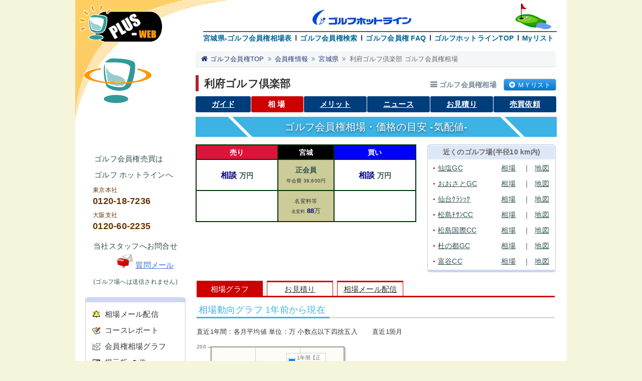

--- FILE ---
content_type: text/html
request_url: https://www.plus-web.co.jp/kehai/?a=6784
body_size: 11072
content:
<!DOCTYPE html>
<html lang="ja">
<head>
<meta charset="UTF-8"><meta name="robots" content="INDEX,FOLLOW">
<meta name="keywords" content="ゴルフ会員権,相場,値段,価格,売却,相続,評価,売買,ゴルフ場">
<meta name="description" content="利府ゴルフ倶楽部のゴルフ会員権相場情報 相場は日々更新されます。ご購入・ご売却はお気軽にご相談ください。ゴルフホットラインは最新の情報を提供しています。">
<title>利府ゴルフ倶楽部 ゴルフ会員権相場 -ゴルフホットライン</title>
<link rel="stylesheet" href="/css/common.css?date=202202161203">
<link rel="stylesheet" href="/font-awesome-4.7.0/css/font-awesome.min.css">
<link rel="stylesheet" href="/js/jqPlot/jquery.jqplot.min.css">
<link rel="stylesheet" href="/css/tabstyle.css">
<link rel="canonical" href="https://www.plus-web.co.jp/kehai/?a=6784">
<link rel="stylesheet" href="/photoswipe/4.1.3/photoswipe.css">
<link rel="stylesheet" href="/photoswipe/4.1.3/default-skin/default-skin.css">
<script src="/photoswipe/4.1.3/photoswipe.min.js"></script>
<script src="/photoswipe/4.1.3/photoswipe-ui-default.min.js"></script>
<script src="/js/jquery-3.2.1.min.js"></script>
<!--[if lt IE 9]>
<script src="/js/jqPlot/excanvas.min.js"></script>
<![endif]-->
<style>
td.tb_top{padding-top:2px;border:2px solid #030}td.tb_top2{border-top:2px solid #030}td.cell-line1,td.tb_top2{padding-top:2px;border-left:2px solid #030;border-right:2px solid #030}td.cell-line1{border-bottom:2px solid #030;background-color:#fff}td.cell-line2{border-top:2px solid #030}td.cell-line2,td.cell-line3{padding-top:2px;border-bottom:2px solid #030}.wdt15{width:15%}.wdt23{width:23%}.wdt70{width:70%}.wdt2p{width:2px}.wdt80p{width:80px}.wdt85p{width:85px}.wdt145p{width:145px}.wdt155p{width:155px}.wdt160p{width:160px}.wdt165p{width:165px}.wdt254p{width:254px}.wdt256p{width:16pc}.wdt440p{width:440px}.wdt570p{width:570px}.wdt580p{width:580px}td.cell-line4{border:2px solid #030;background-color:#fff}td.cell-line5{border-top:2px solid #030}.ht7p{height:7px}.ht16p{height:16px}.ht25p{height:25px}.ht43p{height:43px}.ht58p{height:58px}.ht56p{height:56px}.ht70p{height:70px}.title_2_1{margin:0 0 1.5em;padding:.4em;border-top:3px double #4682b4;border-bottom:3px double #4682b4;font-size:1em;font-weight:700}.line_s{background:url(/image/bar_n.gif)repeat;height:1px;width:98%;float:left}
.up_triangle{width:0;height:0;border-style: solid;border-width: 0 7px 12px 7px;border-color: transparent transparent #FF8000 transparent;position:relative;left:3px;top:-18px;}
.down_triangle{width:0;height:0;border-top:12px solid #007bff;border-right: 7px solid transparent;border-bottom: 12px solid transparent;border-left:7px solid transparent;position:relative;left:3px;top:17px}
</style>
<link rel="alternate" media="only screen and (max-width: 640px)" href="https://www.plus-web.co.jp/smp/kehai/id?a=6784">
<script>
var ua = navigator.userAgent;
if (ua.indexOf('iPhone') > 0 || ua.indexOf('iPod') > 0 || (ua.indexOf('Android') > 0) && (ua.indexOf('Mobile') > 0) || ua.indexOf('Windows Phone') > 0) {
	var q = location.search.substring(1);
	var modeValue = q.split('=');
	a = modeValue[1];
		if(a != 'pc'){
	   		location.href = 'https://www.plus-web.co.jp/smp/kehai/id?a=6784';
		}
}
</script>
<script src="/js/jquery.cookie.js" defer="defer"></script>
<script src="/js/jquery.fontsizechange.js?date=201807041447" defer="defer"></script>
<script>
function change1(a){document.images.CHANGE1.src=a}function restore1(){document.images.CHANGE1.src="/image/ha_kso.gif"}function change2(a){document.images.CHANGE2.src=a}function restore2(){document.images.CHANGE2.src="/image/ha_hp.gif"}function change3(a){document.images.CHANGE3.src=a}function restore3(){document.images.CHANGE3.src="/image/ha_hd.gif"}function change4(a){document.images.CHANGE4.src=a}function restore4(){document.images.CHANGE4.src="/image/ha_rkin.gif"}function change5(a){document.images.CHANGE5.src=a}function restore5(){document.images.CHANGE5.src="/image/ha_send.gif"}function change6(a){document.images.CHANGE6.src=a}function restore6(){document.images.CHANGE6.src="/image/ha_soke.gif"}function change7(a){document.images.CHANGE7.src=a}function restore7(){document.images.CHANGE7.src="/image/ha_gp2.gif"}function change8(a){document.images.CHANGE8.src=a}function restore8(){document.images.CHANGE8.src="/image/ha_gp.gif"}function change9(a){document.images.CHANGE9.src=a}function restore9(){document.images.CHANGE9.src="/image/ha_tizu.gif"}function change10(a){document.images.CHANGE10.src=a}function restore10(){document.images.CHANGE10.src="/image/ha_om.gif"}function change11(a){document.images.CHANGE11.src=a}function restore11(){document.images.CHANGE11.src="/image/ha_tork.gif"}function change12(a){document.images.CHANGE12.src=a}function restore12(){document.images.CHANGE12.src="/image/ha_gp21.gif"}function change13(a){document.images.CHANGE13.src=a}function restore13(){document.images.CHANGE13.src="/image/ha_repo.gif"}function change14(a){document.images.CHANGE14.src=a}function restore14(){document.images.CHANGE14.src="/image/ha_ssg1.gif"}function change15(a){document.images.CHANGE15.src=a}function restore15(){document.images.CHANGE15.src="/image/ha_gs.gif"}function change16(a){document.images.CHANGE16.src=a}function restore16(){document.images.CHANGE16.src="/image/ha_lc.gif"}function change17(a){document.images.CHANGE17.src=a}function restore17(){document.images.CHANGE17.src="/image/ha_goga.gif"};
(function(i,s,o,g,r,a,m){i['GoogleAnalyticsObject']=r;i[r]=i[r]||function(){(i[r].q=i[r].q||[]).push(arguments)},i[r].l=1*new Date();a=s.createElement(o),m=s.getElementsByTagName(o)[0];a.async=1;a.src=g;m.parentNode.insertBefore(a,m)})(window,document,'script','https://www.google-analytics.com/analytics.js','ga');ga('create', 'UA-1298969-2', 'auto');ga('send', 'pageview');
</script>
</head>
<body><p id="backToTop"><img width="61" height="61" src="/image/go_top.png" alt="goTop"></p>
<div id="wrapper">
  <!--header-->
	<div id="header">
	<div id="header-menu1">
		<div class="h-left">
		<p><a href="/" title="ゴルフ会員権 ゴルフホットライン" rel="nofollow"><img src="/image/top_clk_spacer.gif" width="182" height="61" alt="ゴルフ会員権 利府GC ゴルフ会員権相場"></a></p>
		</div>
		<div class="h-right">
		<table class="cellps0 mr20">
		<tr><td class="th2 bg1"></td></tr>
		<tr><td>
		<ul id="top_navi">
		<li class="top_navi_1"><a href="/kehai/miyagi.html">宮城県-ゴルフ会員権相場表</a></li>
		<li><a href="/search/">ゴルフ会員権検索</a></li>
		<li><a href="/faq/">ゴルフ会員権 FAQ</a></li>
		<li><a href="/">ゴルフホットラインTOP</a></li>
		<li><a href="/mylist/?11915411" rel="nofollow">Myリスト</a></li>
		</ul>
		</td>
		</tr></table>
		</div>
	</div>
	</div>
  <!--/header-->
	<!--container-->
	<div id="container">
		<!--sidebar-->
		<div id="sidebar">
		<div class="side_1">ゴルフ会員権売買は</div>
		<div class="side_2">ゴルフ ホットラインへ</div>
		<div class="mt10 ml35 darkcyoko F12">東京本社</div>
		<div class="ml35 darkcyoko b F18">0120-18-7236</div>
		<div class="mt5 ml35 darkcyoko F12">大阪支社</div>
		<div class="ml35 darkcyoko b F18">0120-60-2235</div>

		<div class="side_menu center mt10">
		<span>当社スタッフへお問合せ</span><br>
		<span class="ml35">
		<a class="a1" href="https://www.plus-web.co.jp/contact/contact.cgi?t=staff&amp;a=6784&amp;target=kehai" rel="nofollow"><img class="mr5" src="/image/q_mail2.gif" alt="利府ゴルフ倶楽部 に関する問い合せ">質問メール</a></span><br>
		<span class="F12">(ゴルフ場へは送信されません)</span>
		</div>
		<div class="side_menu">
		<div class="side_menu_t"></div>
		<div class="side_m_line lh5 pt8"></div>
		<div class="side_m_line"><img id="CHANGE10" src="/image/ha_om.gif" alt="利　府ＧＣのゴルフ会員権相場をお知らせ" class="position_t3"><span onmouseover="change10('/image/ha_om_1.gif')" onmouseout="restore10()"><a class="target_tab" href="/kehai/?a=6784#delivery">相場メール配信</a></span></div>
		<div class="side_m_line"><img id="CHANGE13" src="/image/ha_repo.gif" alt="利府ゴルフ倶楽部のラウンドレポート" class="position_t5"><span onmouseover="change13('/image/ha_repo_1.gif')" onmouseout="restore13()"><a href="/report/6784/rno296-1.html">コースレポート</a></span></div>
		<div class="side_m_line"><img id="CHANGE1" src="/image/ha_kso.gif" alt="利府ゴルフ倶楽部の過去相場グラフ" class="position_t5"><span onmouseover="change1('/image/ha_kso_1.gif')" onmouseout="restore1()"><a class="target_tab" href="/kehai/?a=6784#graph">会員権相場グラフ</a></span></div>
		<div class="side_m_line"><img id="CHANGE6" src="/image/ha_soke.gif" alt="利府ゴルフ倶楽部の掲示板 口コミ" class="position_t5"><span onmouseover="change6('/image/ha_soke_1.gif')" onmouseout="restore6()"><a href="/guide/bbs/?a=6784">掲示板</a></span>&nbsp;<span class="ml5 red02 b">2</span> 件</div>
		<div class="side_m_line"><img id="CHANGE9" src="/image/ha_tizu.gif" alt="利　府ＧＣ(周辺地図)" class="position_t5"><span onmouseover="change9('/image/ha_tizu_1.gif')" onmouseout="restore9()"><a href="/guide/?a=6784#map" rel="nofollow">ゴルフ場周辺地図</a></span></div>
		<div class="side_m_line"><img id="CHANGE2" src="/image/ha_hp.gif" alt="利府ゴルフ倶楽部の公式ホームページ" class="position_t5"><span onmouseover="change2('/image/ha_hp_1.gif')" onmouseout="restore2()"><a href="https://www.pacificgolf.co.jp/rifu/" target="_blank" rel="nofollow noopener">オフィシャルサイト<img class="ml18 mt5 box_line1 hgt120p wdt160p" src="/image/pic/pacificgolfcojprifu200.jpg?date=201807041439" alt="利府ゴルフ倶楽部のオフィシャルサイト"></a></span></div>
		<div class="side_m_line pt15 pb10">
			<a href="/guide/evaluation/answer?a=6784" rel="nofollow"><img class="wdt80p hgt20p" alt="利府ゴルフ倶楽部 ゴルフ場を評価する" src="/image/btn_hyouka.gif"></a> <a href="/guide/evaluation/?a=6784"><img class="wdt80p hgt20p" alt="利府ゴルフ倶楽部 ゴルフ場の評価を見る" src="/image/btn_hyouka2.gif"></a>
		</div>
		<div class="side_menu_b"></div>
		</div>
	<div class="side_menu center mt30 cl_b">
		<span class="lh240"><span class="cyoko">●</span><a class="a1" href="https://www.plus-web.co.jp/market-value/">時価評価サービス</a></span>
		<br>
		<span>決算期毎の時価評価は</span><br>
		<span>当社にお任せください</span>
	</div>

		<div class="side_menu mt20 F14">
		<div class="side_title">サポート</div>
		<div class="side_m_line">専任スタッフが取引成立迄</div>
		<div class="side_m_line box_line1">完全サポートいたします</div>
		<div class="side_m_line center bg3 pr5" style="border-bottom:1px solid #cccccc">営業時間</div>
		<div class="side_m_line">・平 日　9:00～18:00</div>
		<div class="side_m_line">・土曜日10:00～15:00</div>
			<div class="side_m_line">３連休を含む土曜日又は<br><span class="ml10"><a class="a1" href="https://www.plus-web.co.jp/info/company.html#designated-date" rel="nofollow">指定日</a>はお休みとなります</span></div>
		<div class="side_under"></div>
		</div>

		<div class="side_menu mt30 F14">
			<div class="side_title">お取引手数料</div>
			<div class="side_m_line">ゴルフ会員権の価格が</div>
			<div class="side_m_line">275万円未満  55,000円</div>
			<div class="side_m_line">275万円以上 会員権の2%</div>
			<div class="side_m_line line_dot">お取引時に頂きます</div>
			<div class="side_m_line"><a class="a2" href="/faq/buying-selling/cost.html#a3">取引手数料の詳細</a></div>
			<div class="side_under"></div>
		</div>
	</div>
	<!--/sidebar-->
		<!-- contents -->
		<div id="contents">
			<ul class="breadcrumbs">
				<li><a href="/">ゴルフ会員権TOP</a></li>
				<li><a href="/kehai/">会員権情報</a></li>
				<li><a href="/kehai/miyagi.html">宮城県</a></li>
				<li><a class="current" href="/kehai/?a=6784">利府ゴルフ倶楽部 ゴルフ会員権相場</a></li>
			</ul>
		<div class="table_layout mt20 mb5 cl_b">
			<div class="table_cell wdt613p">
			<h1>利府ゴルフ倶楽部<span class="r-pos">ゴルフ会員権相場</span></h1>
			</div>
			<div class="table_cell">
			<a href="/mylist/reg?a=6784" class="mylist_btn" rel="nofollow">ＭＹリスト</a>
			</div>
		</div>
		<ul class="main_menu mb5">
		    <li><a href="/guide/?a=6784">ガイド</a></li>
		    <li class="LS4 mchk">相場</li>
		    <li><a href="/merit/golf-course?a=6784">メリット</a></li>
		    <li><a href="/guide/news/?a=6784">ニュース</a></li>
		    <li><a class="target_tab" href="#estimate">お見積り</a></li>
		    <li><a href="/kehai/request/?a=6784">売買依頼</a></li>
		</ul>
		<div class="ttl4 ttl_4 wdt720p">
		  <div class="heading4">ゴルフ会員権相場・価格の目安 -気配値-</div>
		</div>
		<table class="cellps0 wdt730p">
		<tr><td class="v-top">
		</td></tr></table>
	<table class="cellps0 mt5 wdt730p"><tr><td class="v-top">
<table class="cellps0 wdt440p"><tr><td class="v-top">
<table class="cellps0 wdt165p">
<tr><td class="ht25p bg_r center tb_top white F14 b">売り</td></tr>
<tr><td class="ht58p center cell-line1 b F16 navy">相談<span class="F14 fdef"> 万円</span></td></tr>
<tr><td class="ht58p cell-line1"></td></tr>
</table>
</td><td class="v-top">
<table class="cellps0">
<tr><td class="wdt110p ht25p bg_b center cell-line2 white F14 b">宮城</td></tr>
<tr><td class="ht58p bg24 center cell-line3 lh20"><span class="F14 b fdef">正会員</span><br>
<span class="F10">年会費 39,600円</span></td></tr><tr><td class="ht58p bg24 center cell-line3 lh20"><span class="F11">名変料等</span><br>
<span class="F9">名変料 </span><span class="navy b">88</span>万
</td></tr>
</table></td><td class="v-top">
<table class="cellps0 wdt165p">
<tr><td class="ht25p bg_bu center tb_top white F14 b">買い</td></tr>
<tr><td class="ht58p center cell-line1 F16 b navy">相談<span class="F14 fdef"> 万円</span></td></tr>
<tr><td class="ht58p cell-line1"></td></tr>
</table>
</td></tr></table>
<span class="lh20"><br></span>
</td><td class="pl20 v-top">
	<div style="background:url(/img/kehai_top.gif) repeat left center" class="wdt256p F14 b gray01 lh30 center">近くのゴルフ場(半径10 km内)</div>
			<div class="side_m_line wdt254p">
				<span class="table_layout left lh200 F14 table_fixed">
					<span class="table_cell wdt132p pt3 ellipsis">
						<span class="F8 red02 position-t2">●</span> <a class="a3" href="/guide/?a=6729">仙塩GC</a></span>
					<span class="table_cell wdt40p"><a class="a3" href="/kehai/?a=6729">相場</a></span>
					<span class="table_cell wdt10p pr12">｜</span>
					<span class="table_cell wdt40p pr8"><a class="a3" href="/guide/?a=6729#map" rel="nofollow">地図</a></span>
				</span>
			</div>
			<div class="side_m_line wdt254p">
				<span class="table_layout left lh200 F14 table_fixed">
					<span class="table_cell wdt132p ellipsis">
						<span class="F8 red02 position-t2">●</span> <a class="a3" href="/guide/?a=6749">おおさとGC</a></span>
					<span class="table_cell wdt40p"><a class="a3" href="/kehai/?a=6749">相場</a></span>
					<span class="table_cell wdt10p pr12">｜</span>
					<span class="table_cell wdt40p pr8"><a class="a3" href="/guide/?a=6749#map" rel="nofollow">地図</a></span>
				</span>
			</div>
			<div class="side_m_line wdt254p">
				<span class="table_layout left lh200 F14 table_fixed">
					<span class="table_cell wdt132p ellipsis">
						<span class="F8 red02 position-t2">●</span> <a class="a3" href="/guide/?a=6785">仙台ｸﾗｼｯｸ</a></span>
					<span class="table_cell wdt40p"><a class="a3" href="/kehai/?a=6785">相場</a></span>
					<span class="table_cell wdt10p pr12">｜</span>
					<span class="table_cell wdt40p pr8"><a class="a3" href="/guide/?a=6785#map" rel="nofollow">地図</a></span>
				</span>
			</div>
			<div class="side_m_line wdt254p">
				<span class="table_layout left lh200 F14 table_fixed">
					<span class="table_cell wdt132p ellipsis">
						<span class="F8 red02 position-t2">●</span> <a class="a3" href="/guide/?a=6763">松島ﾁｻﾝCC</a></span>
					<span class="table_cell wdt40p"><a class="a3" href="/kehai/?a=6763">相場</a></span>
					<span class="table_cell wdt10p pr12">｜</span>
					<span class="table_cell wdt40p pr8"><a class="a3" href="/guide/?a=6763#map" rel="nofollow">地図</a></span>
				</span>
			</div>
			<div class="side_m_line wdt254p">
				<span class="table_layout left lh200 F14 table_fixed">
					<span class="table_cell wdt132p ellipsis">
						<span class="F8 red02 position-t2">●</span> <a class="a3" href="/guide/?a=6762">松島国際CC</a></span>
					<span class="table_cell wdt40p"><a class="a3" href="/kehai/?a=6762">相場</a></span>
					<span class="table_cell wdt10p pr12">｜</span>
					<span class="table_cell wdt40p pr8"><a class="a3" href="/guide/?a=6762#map" rel="nofollow">地図</a></span>
				</span>
			</div>
			<div class="side_m_line wdt254p">
				<span class="table_layout left lh200 F14 table_fixed">
					<span class="table_cell wdt132p ellipsis">
						<span class="F8 red02 position-t2">●</span> <a class="a3" href="/guide/?a=6779">杜の都GC</a></span>
					<span class="table_cell wdt40p"><a class="a3" href="/kehai/?a=6779">相場</a></span>
					<span class="table_cell wdt10p pr12">｜</span>
					<span class="table_cell wdt40p pr8"><a class="a3" href="/guide/?a=6779#map" rel="nofollow">地図</a></span>
				</span>
			</div>
			<div class="side_m_line wdt254p">
				<span class="table_layout left lh200 F14 table_fixed">
					<span class="table_cell wdt132p ellipsis">
						<span class="F8 red02 position-t2">●</span> <a class="a3" href="/guide/?a=6737">富谷CC</a></span>
					<span class="table_cell wdt40p"><a class="a3" href="/kehai/?a=6737">相場</a></span>
					<span class="table_cell wdt10p pr12">｜</span>
					<span class="table_cell wdt40p pr8"><a class="a3" href="/guide/?a=6737#map" rel="nofollow">地図</a></span>
				</span>
			</div>
			<div style="height:5px;line-height:5px;background-image: url(/img/kehai_bottom.gif)" class="wdt256p">
			</div>
</td><td class="wdt10p"></td></tr>
<tr><td colspan="3" class="ht7p"></td></tr>
</table>
<script>
$(function(){$('#tab_btn li').click(function(){var index=$('#tab_btn li').index(this);$('#tab_info li').hide();$('#tab_info li').eq(index).fadeIn(500);$('#tab_btn li').removeClass('active');$(this).addClass('active');$('.tab_area li').removeClass('select');$(this).addClass('select')})});$(function(){var hash=location.hash;if(hash.length){if(hash.match('#graph|#estimate|#delivery|#amount')){$('#tab_info li').hide();$('#tab_btn li').removeClass('active');var tabname;if(hash.match('#graph')){tabname=0}else if(hash.match('#estimate')){tabname=1}else if(hash.match('#delivery')){tabname=2}else if(hash.match('#amount')){tabname=0}else{tabname=0}$('#tab_info li').eq(tabname).fadeIn(800);$('#tab_btn li').eq(tabname).addClass('active');$('.tab_area li').removeClass('select');$('#tab_btn li').eq(tabname).addClass('select');}else{$('#tab_btn li').eq(0).addClass('active');$('#tab_info li').hide();$('#tab_info li').eq(0).fadeIn()}}else{$('#tab_btn li').eq(0).addClass('active');$('#tab_info li').hide();$('#tab_info li').eq(0).fadeIn();$('.tab_area li').removeClass('select');$('#tab_btn li').eq(0).addClass('select')}});$(function(){$(".target_tab").on('click', function(){$('#tab_info li').hide();$('#tab_btn li').removeClass('active');var tabname;if($(this).attr('href').match('#graph')){tabname=0}else if($(this).attr('href').match('#estimate')){tabname=1}else if($(this).attr('href').match('#delivery')){tabname=2}else{tabname=0}$('#tab_info li').eq(tabname).fadeIn(800);$('#tab_btn li').eq(tabname).addClass('active');$('.tab_area li').removeClass('select');$('#tab_btn li').eq(tabname).addClass('select');location.href=$(this).attr('href')})})
</script>
<div class="all_area">
<ul id="tab_btn" class="tab_area">
	<li class="tab_h select" id="graph"><a href="#graph">相場グラフ</a></li>
	<li class="tab_h" id="estimate"><a href="#estimate">お見積り</a></li>
	<li class="tab_h" id="delivery"><a href="#delivery">相場メール配信</a></li>
</ul>
<div class="content_area">
<ul id="tab_info">
	<li>
<div class="ttl2 ttl_2">
  <div class="heading2"><span>相場動向グラフ 1年前から現在 </span></div>
</div>
<div class="table_layout wdt700p lh40"><div class="table_cell wdt50">直近1年間：各月平均値 単位：万 小数点以下四捨五入</div><div class="table_cell wdt50">直近1箇月</div></div>
<div class="table_layout wdt700p mb20">
<script src="/js/jqPlot/jquery.jqplot.min.js"></script>
<script src="/js/jqPlot/plugins/jqplot.highlighter.min.js"></script>
<script src="/js/jqPlot/plugins/jqplot.json2.min.js"></script>
<script src="/js/jqPlot/plugins/jqplot.dateAxisRenderer.min.js"></script>
<script src="/js/jqPlot/plugins/jqplot.cursor.min.js"></script>
<script src="/js/jqPlot/plugins/jqplot.categoryAxisRenderer.min.js"></script>
<script>
document.addEventListener('DOMContentLoaded',function(){$.jqplot.config.enablePlugins=true;var ajaxDataRenderer=function (url,plot,options){var ret= null;$.ajax({async:false,url:url,dataType: "json",success:function(data){ret= data;}});return ret;};var jsonurl="/kehai/graph/dat.cgi?id=6784&typ=1&s=0";var plot1=$.jqplot('chart',jsonurl,{seriesDefaults:{markerOptions:{lineWidth: 1,}},series: [{color: '#0080ff',label: '1年間【正会員】'}], legend:{show:true,placement:'insideGrid',location:'ne',renderer:jQuery.jqplot.EnhancedLegendRenderer,rendererOptions:{numberRows:1,seriesToggle:'fast'}},dataRenderer:ajaxDataRenderer,dataRendererOptions:{unusedOptionalUrl:jsonurl},axes:{xaxis:{renderer:$.jqplot.DateAxisRenderer,pad:0,max:'2026/1/31',tickOptions:{formatString:'%Y/%#m'}},yaxis:{min:0}},grid:{background:'#FDFDF6'},highlighter:{show:true,sizeAdjust:7.5,tooltipLocation:'n',tooltipAxes:'xy',formatString:'<span class="F14">%s<\/span><br><span class="F16 b black ml8">%s<\/span><span class="F12">万<\/span>'},cursor:{show: false}})})
</script>
<div class="table_cell" id="chart" style="height:200px; width: 270px"></div>
<div class="table_cell wdt50">&nbsp;</div>
</div>
	<span class="table_layout wdt100 mt10">
	<span class="table_cell red02">相場推移・相場動向(過去データ・直近1年間・直近1箇月)グラフは2021/04/01より税込み値を参照</span>
	</span>
	</li>
	<li>
		<div class="ttl4 ttl_4 wdt720p mt10">
		  <div class="heading4">－お見積もり－  ご購入・ご売却の目安を計算</div>
		</div>
		<form action="/kehai/estimate/execution-result" method="post" id="form1" name="form1">
		<input name="コース名" type="hidden" value="利府ゴルフ倶楽部">
		<input type="hidden" name="a" value="6784">
		<table class="mb20 wdt720p F16">
		<tr><td colspan="2" class="th1 bg26"></td></tr>
		<tr><td class="bg3 wdt150p"><span class="orange">&nbsp;■</span>&nbsp;お見積もり区分</td>
		<td class="bg_w">
			<table class="F16 gray lh50">
			<tr><td class="wdt10p"></td>
			<td class="wdt24p"><input id="ch1" class="input_noline" name="c" type="radio" value="1" checked="checked"></td>
			<td class="wdt82p"><label for="ch1">ご購入</label></td>
			<td class="wdt24p"><input id="ch2" class="input_noline" name="c" type="radio" value="2"></td>
			<td class="wdt53p"><label for="ch2">ご売却</label></td>
			<td class="wdt5p"></td>
			<td></td>
			</tr></table>
		</td></tr>
		<tr><td colspan="2" class="th1 bg26"></td></tr>
		<tr><td class="bg3 wdt150p"><span class="orange">&nbsp;■</span>&nbsp;会員権種別</td>
		<td class="bg_w">
		<table class="cellps0 F16 gray lh50">
		<tr><td class="wdt10p"></td>
		<td class="wdt24p"><input id="ch3" class="input_noline" name="d" type="radio" value="1" checked="checked"></td>
		<td class="wdt82p"><label for="ch3">正会員権</label></td>
		<td>&nbsp;</td>
		</tr></table>
		</td></tr>
		<tr><td colspan="2" class="th1 bg26"></td></tr>
		<tr class="bg28"><td class="hgt150p center tbl_b2" colspan="2">
		<input class="regbutton" type="submit" value="ゴルフ会員権売買 お見積もり"></td></tr>
		<tr>
		<td colspan="2" class="hgt150p F16 lh180 pa10 tbl_b2">
		<p><span class="cyoko">ご購入・ご売却、会員権種別を選択して上記 -ゴルフ会員権売買 お見積もり- ボタンをクリックしてください.</span><br>
		<span class="cyoko">オンラインで簡単にお見積りができます。</span></p>
		<p class="mt10"><img src="/image/point5.gif" alt="">&nbsp;利府GCのゴルフ会員権売買お見積もり結果は概算です。<br>
		ご不明な点は、お気軽に営業スタッフまでおたずねください。</p></td></tr>
		</table></form>
	</li>
	<li>
		<form action="/kehai/delivery/registrymail.cgi" method="post" id="form2" name="form2">
		<input type="hidden" name="a" value="6784">
		<input type="hidden" name="gname" value="利府ゴルフ倶楽部-ID6784">
		<table class="wdt714p F16 lh50 mt10">
		<tr><td class="bg8 pl10 b wdt25">ゴルフ場</td>
		<td class="bg30 pl10 wdt75">
		<input name="gnameh" value="利府ゴルフ倶楽部" class="bg_w hgt30p wdt490p radius5">
		</td></tr>
		<tr><td class="bg8 pl10 b">会員権種類</td>
		<td class="bg30 v-middle">
		<input class="ml10 mr4" name="s1" type="checkbox" value="1" checked="checked">正会員</td>
		</tr>
		<tr><td class="bg8 pl10 b">メールアドレス<span class="indispensable ml8">必須</span></td>
		<td class="bg30 pl8"><input name="mail" value="" class="F16 hgt30p wdt490p ime_dis radius5" placeholder="例)info@plus-web.co.jp" required></td></tr>
		<tr><td class="bg8 pl10 b">配 信 先</td>
		<td class="bg30 pl8">
		<table class="wdt100"><tr>
		<td class="bg30 pl5"><input id="sch1" name="配信先" type="radio" value="PC" checked="checked"></td>
		<td class="bg30 pr5"><label for="sch1">PC</label></td>
		<td class="bg30"><input id="sch2" name="配信先" type="radio" value="携帯" ></td>
		<td class="bg30 pr5"><label for="sch2">携帯</label></td>
		<td class="bg8 pl7 b">配信ペース</td>
		<td class="bg30 pl5"><input id="sch3" name="配信ペース" type="radio" value="毎日" checked="checked"></td>
		<td class="bg30 pr5"><label for="sch3">毎日</label></td>
		<td class="bg30"><input id="sch4" name="配信ペース" type="radio" value="変動" ></td>
		<td class="bg30 pl5"><label for="sch4">初回と相場金額変動時のみ</label></td>
		</tr></table>
		</td></tr></table>
		<table class="ml5 lh180 F16 mt15 wdt714p">
		<tr><td><p><img class="position_t2 mr5" height="16" width="16" src="/image/ssl.gif" alt="ssl通信">お客さまのご登録情報は<a class="a2" href="https://www.plus-web.co.jp/faq/use/ssl-encryption.html">SSL暗号化通信</a>により守られています.ご入力・選択が済みましたらご登録ボタンを押して下さい。</p>
		<p>配信の停止、設定の変更は、配信されたゴルフ会員権相場お知らせメールよりワンクリックでいつでも可能です。</p>
		<p class="mt10">複数ゴルフ会員権相場配信をご希望の方は、お手数ですがゴルフ場ごとにご登録ください。</p>
		<p>メールアドレス入力をお間違えないようご注意ください。</p>
		<p>ご登録にもかかわらずゴルフ会員権相場お知らせメールが届かない場合、お手数ですが再度ご登録ください。</p>
		<p><span class="red02">※携帯メールでご登録の際は [@plus-web.co.jp] 受信許可お願いします。</span></p></td></tr>
		</table>
		<table class="mb10 wdt714p tbl_b2">
		<tr><td class="hgt65p pt10 center pb12"><input type="submit" value="　　　配信 ご登録確認　　　" class="regbutton">
		<span class="ml15"><input type="reset" value="　　　　リセット　　　　" class="regbutton"></span>
		</td></tr>
		</table>
		</form>
	</li>
</ul>
</div>
</div>
<div class="ttl2 ttl_2 mb10">
<div class="heading2"><span id="week-trend">直近の価格帯 正会員</span></div>
</div>
<div class="table_layout lh50 center wdt714p F15">
	<div class="table_cell bg41 border_box">第3週～第4週 </div>
</div>
<div class="table_layout lh50 center wdt714p F15">
	<div class="table_cell bg42 wdt50 border_blr">前週（第3週）　　　価格 (売希望－買希望)</div>
	<div class="table_cell bg42 wdt50 border_br">今週（第4週）　　　価格 (売希望－買希望)</div>
</div>
<div class="table_layout lh50 center wdt714p F15">
	<div class="table_cell wdt50">
	</div>
	</div>
<div class="wdt674p relation_link mt20 mb20 bg_w">
	<table class="wdt100 fdef lh200 mb10 F15 box_line1">
	<tr><td class="line_dot bg41 pl10 center lh40" colspan="3">相場指数 気配値   (更新日 2026年1月19日)</td></tr>
	<tr><td class="line_dot bg42 pl10 left">2026-1-19 (月)</td>
	<td class="line_dot center">--  － --   (売希望 - 買希望)<br></td>
	<td class="line_dot pa5 lh25">2026年の第4週 1月の第4週<br>
	<br>

	</td></tr>
	<tr><td class="line_dot bg41 center" colspan="3">週平均相場</td></tr>
	<tr><td class="line_dot bg42 pl10 left">前週平均</td>
	<td class="line_dot center">--万</td>
	<td class="line_dot pl5"></td></tr>
	<tr><td class="line_dot bg41 center" colspan="3">月平均相場</td></tr>
	<tr><td class="line_dot bg42 pl10 left">前月1月平均</td>
	<td class="line_dot center">万</td>
	<td class="line_dot"></td></tr>
	<tr><td class="bg42 pl10 line_dot left">今月01月平均</td>
	<td class="line_dot center">万</td>
	<td class="line_dot pl5"></td></tr>
	<tr><td class="line_dot bg41 center" colspan="3">その他指数</td></tr>
	<tr><td class="line_dot bg42 pl10 left">年初来高値</td>
	<td class="line_dot center"><span class="red02"></span></td>
	<td class="line_dot pl5">
 第週</td></tr>
	<tr><td class="line_dot bg42 pl10 left">安値</td>
	<td class="line_dot center"><span class="blue"></span></td>
	<td class="line_dot pl5">
 </td></tr>
	<tr><td class="bg42 pl10 left">前年同週</td>
	<td class="center">113.00万</td>
	<td class="pl5">[2025-01-20-2025-01-24 第4週]</td></tr>
	</table>
	<span class="table_layout wdt100">
	<span class="table_cell right pr5">ゴルフホットライン 相場指数銘柄  <a class="a1 ml5" href="/trend/?miyagi">宮城-相場推移</a></span>
	</span>
	<span class="table_layout wdt100">
	<span class="table_cell red02">直近の価格・相場指数(中間値・目安・週平均相場・月平均相場・その他指数等)は2021/04/01より税込み値を参照</span>
	</span>
</div>
		<div class="wdt703p F14 lh180 mt5 right"></div>
		<table class="cellps0 mt10 wdt714p">
		<tr><td class="wdt600p"></td>
		<td class="right wdt104p pt10 pb3">
		<ul class="fsul" id="fontSize">
		<li><img class="changeBtn" src="/image/fontsize-s.gif" alt="小"></li>
		<li><img class="changeBtn" src="/image/fontsize-m.gif" alt="中"></li>
		<li><img class="changeBtn" src="/image/fontsize-l.gif" alt="大"></li>
		</ul>
		</td></tr></table>
		<div class="title_2_1 wdt703p"><span id="text1">利府GC : 仙台北部道路 &gt; 利府しらかし台IC &gt; ２km&nbsp;&nbsp;JR東北本線・利府支線 &gt; 利府駅</span></div>
		<div id="text2">
		<table class="cellps0 wdt720p fdef">
		<tr><td class="wdt120p bg25 center radius7">入会条件</td>
		<td class="bg_w">
<span class="table_layout">
<span class="table_cell wdt70p pl5 fl_l lh200">その他</span>
<span class="table_cell wdt510p pl3 fl_l lh200">：面接あり&nbsp;</span>
</span>
<span class="line_s"><span class="lh1"></span></span>
<span class="table_layout">
<span class="table_cell wdt580p pl5 fl_l lh200 red02">ご紹介のない場合・その他条件が合わない時は、お気軽にご相談ください。</span>
</span>
<span class="line_s"><span class="lh1"></span></span>

</td></tr></table>
<table class="cellps0 wdt720p fdef lh200 mt10">
<tr><td class="wdt120p bg25 center radius7">入会必要書類</td>
<td class="bg_w">
<span class="table_layout">
<span class="table_cell wdt580p pl5 fl_l lh200"><i class="fa fa-check-square-o olive mr4" aria-hidden="true"></i>印鑑証明書（法人の場合法人のもの）</span>
</span>
<span class="line_s"><span class="lh1"></span></span>
<span class="table_layout">
<span class="table_cell wdt580p pl5 fl_l lh200"><i class="fa fa-check-square-o olive mr4" aria-hidden="true"></i>写真(３×２．４ｃｍ）１枚</span>
</span>
<span class="line_s"><span class="lh1"></span></span>
</td></tr></table>

<table class="cellps0 wdt720p fdef lh200 mt10">
<tr><td class="wdt120p bg25 center radius7">入会手順</td>
<td class="bg_w">
<span class="table_layout">
<span class="table_cell wdt580p pl5 fl_l lh200">(1) 書類一式コースへ郵送<br>(2) 面接(電話にて案内)<br>(3) 承認後(約14日)<br>(4) 名変料振込⇒プレーは名変料支払後可。<br>&nbsp;</span>
</span>
<span class="line_s"><span class="lh1"></span></span>
</td></tr></table>
<table class="cellps0 wdt720p fdef lh200 mt10">
<tr><td class="wdt120p bg30 center radius7">売却 必要書類</td>
<td class="bg_w">
<span class="table_layout">
<span class="table_cell wdt580p pl5 fl_l lh200"><i class="fa fa-check-square-o olive mr4" aria-hidden="true"></i>証券</span>
</span>
<span class="line_s"><span class="lh1"></span></span>
<span class="table_layout">
<span class="table_cell wdt580p pl5 fl_l lh200"><i class="fa fa-check-square-o olive mr4" aria-hidden="true"></i>印鑑証明書（法人は法人のもののみ）</span>
</span>
<span class="line_s"><span class="lh1"></span></span>
</td></tr></table>
</div>
		</div>
		<!-- /contents -->
	</div>
	<!-- /container -->
	<!-- footer -->
	<div id="ft1">
	<div class="left_f"><a class="fmail" href="https://www.plus-web.co.jp/contact.shtml"><img alt="ゴルフホットラインへお問い合わせ" height="11" width="38" src="/image/email.gif">お問い合わせ</a></div>
	<div class="right_f"><a href="/info/privacy.html">個人情報の取り扱いについて</a></div>  
	<div class="left_f">&nbsp;Copyright (C) 2026 <a href="/" rel="nofollow">ゴルフ会員権-ゴルフホットライン</a></div>
	<div class="right_f">関東ゴルフ会員権取引業協同組合加盟&nbsp;&nbsp;関西ゴルフ会員権取引業協同組合加盟</div>
	</div>
	<!-- /footer -->
</div>
<script>
jQuery(document).ready(function($){$("#p-btn").click(function(){$("input#s-btn").css("background-image","url('/image/icn_minus.gif')");$("#fav_list").fadeToggle("800",function(){if ($(this).css("display")=="block"){$(this).css("display","table")}else{$("input#s-btn").css("background-image","url('/image/icn_minus.gif')")}if($(this).css("display")=="none"){$("input#s-btn").css("background-image","url('/image/icn_plus.gif')")}})})});
$(function(){$("#backToTop").hide();$(window).scroll(function(){if($(this).scrollTop()>150){$("#backToTop").fadeIn()}else{$("#backToTop").fadeOut()}});$("#backToTop").click(function(){$("body,html").animate({scrollTop:0},350);return false});$("#backToTop img").hover(function(){$(this).attr("src",$(this).attr("src").replace(".png","_on.png"))},function(){$(this).attr("src",$(this).attr("src").replace("_on.png",".png"))})});
</script>
<script type="application/ld+json">
{"@context": "http://schema.org/","@type": "BreadcrumbList","itemListElement": [
{"@type":"ListItem","name":"ゴルフ会員権TOP","item":"https://www.plus-web.co.jp/","position": 1},
{"@type":"ListItem","name":"会員権情報","item":"https://www.plus-web.co.jp/kehai/","position": 2},
{"@type":"ListItem","name":"宮城県","item":"https://www.plus-web.co.jp/kehai/miyagi.html","position": 3},
{"@type":"ListItem","name":"利府ゴルフ倶楽部 ゴルフ会員権相場","item":"https://www.plus-web.co.jp/kehai/?a=6784","position": 4}
]}
</script>
</body></html>


--- FILE ---
content_type: text/css
request_url: https://www.plus-web.co.jp/css/common.css?date=202202161203
body_size: 14755
content:
@charset "utf-8";

*{margin:0;padding:0}

/*
@font-face{font-family:'Noto Sans Japanese';font-style:normal;font-weight:400;src:local('Noto Sans Japanese'),url('../font/subset/NotoSansJP-Regular.woff2') format('woff2'),url('../font/NotoSansJP-Regular.woff') format('woff'),url('../font/NotoSansJP-Regular.otf') format('opentype');font-display: swap;}
@font-face{font-family:'Noto Sans Japanese';font-style:normal;font-weight:500;src:local('Noto Sans Japanese'),url('../font/subset/NotoSansJP-Medium.woff2') format('woff2'),url('../font/NotoSansJP-Medium.woff') format('woff'),url('../font/NotoSansJP-Medium.otf') format('opentype');font-display: swap}
@font-face{font-family:'Noto Sans Japanese';font-style:normal;font-weight:700;src:local('Noto Sans Japanese'),url('../font/subset/NotoSansJP-Bold.woff2') format('woff2'),url('../font/NotoSansJP-Bold.woff') format('woff'),url('../font/NotoSansJP-Bold.otf') format('opentype');font-display: swap}

@font-face{font-family:'Rounded Mplus 1c';font-style:normal;font-weight:400;src:local('Rounded Mplus 1c'),url('../font/rounded/subset/rounded-mplus-1c-regular.woff2') format('woff2'),url('../font/rounded/subset/rounded-mplus-1c-regular.woff') format('woff'),local('Rounded Mplus 1c'),url('../font/rounded/subset/rounded-mplus-1c-regular.ttf') format('truetype');font-display: swap}
@font-face{font-family:'Rounded Mplus 1c';font-style:normal;font-weight:500;src:local('Rounded Mplus 1c'),url('../font/rounded/subset/rounded-mplus-1c-medium.woff2') format('woff2'),url('../font/rounded/subset/rounded-mplus-1c-medium.woff') format('woff'),url('../font/rounded/subset/rounded-mplus-1c-medium.ttf') format('truetype');font-display: swap}
@font-face{font-family:'Rounded Mplus 1c';font-style:normal;font-weight:700;src:local('Rounded Mplus 1c'),url('../font/rounded/subset/rounded-mplus-1c-bold.woff2') format('woff2'),url('../font/rounded/subset/rounded-mplus-1c-bold.woff') format('woff'),url('../font//rounded/subset/rounded-mplus-1c-bold.ttf') format('truetype');font-display: swap}

@font-face{font-family:'Roboto';font-style:normal;font-weight:400;src:local('Roboto'),local('Roboto-Regular'),url('../font/roboto/Roboto-Regular.woff2') format('woff2');font-display: swap}
@font-face{font-family:'Roboto';font-style:normal;font-weight:500;src:local('Roboto'),local('Roboto-Regular'),url('../font/roboto/Roboto-Medium.woff2') format('woff2');font-display: swap}
@font-face{font-family:'Roboto';font-style:normal;font-weight:700;src:local('Roboto'),local('Roboto-Regular'),url('../font/roboto/Roboto-Bold.woff2') format('woff2');font-display: swap}
*/

html,body,div,span,object,iframe,h1,h2,h3,h4,h5,h6,p,em,img,strong,b,i,dl,dt,dd,ol,ul,li,form,table,tr,th,td{margin:0;padding:0;border:0}
body{
/*font-family:'Noto Sans Japanese','Roboto','Yu Gothic Medium','ヒラギノ角ゴ Pro W3','Hiragino Kaku Gothic Pro','メイリオ',Meiryo,'ＭＳ Ｐゴシック','MS PGothic',sans-serif;*/font-family:'ヒラギノ角ゴ Pro W3','Hiragino Kaku Gothic Pro','メイリオ',Meiryo,'ＭＳ Ｐゴシック','MS PGothic',sans-serif;
background:url('/img/bodybg.gif') repeat-y center top;background-color:#F5F5DC;margin:0 auto;color:#333;width:980px;line-height:1.5;font-size:81.25%;letter-spacing:0.02em}
input,select,textarea{color:#444}
input, select{vertical-align:middle;font-family:inherit}
form{display:inline}
.wordBreak{word-break:break-all}
.ime_act{ime-mode:active}
.ime_dis{ime-mode:disabled}
input{border:1px solid #A9A9A9;padding-left:4px;margin:5px 2px 5px 0;height:32px;font-size:15px}
.input_noline{border:0px}
.input_noline2{border:0px;margin:0;padding:0}
.sp_br{line-height:220% !important}
.pc_br_block{display: none}
img{border:0px}
img.ofi{-o-object-fit: cover;object-fit: cover;font-family: 'object-fit: cover;'}
.trim_sh{width:100%;height:100%;pointer-events:none;}
.trim_gudesh{width:180px;height:100%;pointer-events:none;}
.trim_gsh{height:100px;pointer-events:none;}
.trim_bsh{width:140px;height:100px}
.sh-img{float: left;position:relative;border:1px solid #eaeaea;margin-right:12px;margin-top:5px;margin-bottom:7px;text-align:center}
.sh-img-on{position:absolute;top:0;left:0;width:100%;background: rgba(12, 72, 3, 0.1);color: #ffffff;text-align:center}
.sbsh-img{float: left;position: relative;margin-left:1px;margin-top:5px;margin-bottom:15px;height:118px;-webkit-transition:0.3s ease-in-out;-moz-transition:0.3s ease-in-out;-o-transition:0.3s ease-in-out;transition:0.3s ease-in-out}
.sbsh-img:hover{opacity:0.8;filter:alpha(opacity=80)}
.trim_sbsh{width: 198px;height:118px;pointer-events: none;border-radius:6px}
.sbsh-img-on{position:absolute;top:0;left:0;width: 100%;color: #ffffff;text-align:center;font-size:16px;line-height:2.4;text-shadow:2px 2px 3px #cc8000,-2px 2px 3px #cc8000,2px -2px 3px #cc8000,-2px -2px 3px #cc8000}
.sbsh-img-on2{position:absolute;top:46px; left:9px;width: 174px;color: #fff;font-size: 13px;line-height:1.6;text-shadow: 0 3px 2px rgba(0,0,0,0.5),1px 1px 1px rgba(0, 0, 0, 0.6),-1px -1px 1px rgba(255, 255, 255, 0.5)}
.sbsh-img-on3{position:absolute; top:86px; left:0;width: 100%;font-size: 20px;color: #fff;text-shadow: -1px -1px 0 rgba(51, 51, 51, 1),1px -1px 0 rgba(51, 51, 51, 1),-1px 1px 0 rgba(51, 51, 51, 1),1px 1px 0 rgba(51, 51, 51, 1)}
/*li,ul{list-style:none;float:left;display:inline}*/
li,ul{list-style:none;float:left;display:inline}
select{-webkit-appearance: none;-moz-appearance:none;appearance:none;padding:0;margin:0;height:30px;background:transparent;position:relative;z-index:1;padding:0 40px 0 10px;border:1px solid #ccc;font-size:15px}
select::-ms-expand{display:none;}
.selectWrap{position:relative;display:inline-block;}
.selectWrap::before{content:'';position:absolute;z-index:0;top:0;right:0;background:#ccc;height:100%;width:30px;}
.selectWrap::after{content:'';position:absolute;z-index:0;top:0;bottom:0;margin:auto 0;right:9px;width:0;height:0;border-style:solid;border-width:6px 6px 0 6px;border-color:#fff transparent transparent transparent}
div#wrapper_c{width:980px;text-align:left;background:#ffffff url(/img/backgr_header_c.png) no-repeat top center}
div#header-my{height:126px;clear:both}
div#header-my-menu table{text-align:right;margin-top:62px;line-height:21px;margin-left:auto;font-size:12px;font-weight:900}
div#wrapper{width:980px;text-align:left;background:#ffffff url(/img/backgr_header.png) no-repeat top center}
div#header{height:86px;clear:both}
div#header-menu1 table{text-align:right;margin-top:62px;line-height:21px;margin-left:auto;font-size:12px;font-weight:900}
div#contents_phot{float:left;width:920px;background:#ffffff url(/img/sub_icon_a.gif) no-repeat top left}
div#contents_l{width:100px;height:152px;background:#ffffff url(/img/sub_icon_a.gif) no-repeat top left}
div#contents_r{position:absolute;top:0;left:80px;float:left;width:880px}
.h-left{float:left;width:180px}
.h-right{float:left;width:800px}
#top_navi li{float:left;list-style-type:none;margin-right:5px;padding-left:12px;background:url(/img/cat_line.gif) no-repeat left center;position:relative;top:2px}
#top_navi li.top_navi_1{background-image:none;padding-left:0}
#top_navi a,#top_navi a:visited{font-size:14px;font-weight:900;color:#006699;text-decoration:none}
#top_navi a:hover{font-size:14px;font-weight:900;color:#000;text-decoration:none}
div#container{position:relative;width:100%}
div#contents_c{float:left;padding-left:20px;width:960px}
div#contents_c h1{font-size:16px;font-weight:600;color:#FFD700}
div#contents_a{float:left;padding-left:20px;padding-top:45px;width:910px;}
div#contents_b{float:left;padding-left:30px;width:930px}
div#contents{float:left;width:740px}
div#contents h1,div#contents_phot h1,div#contents_r h1{text-indent:0.5em;background:#fff;font-size:21px;border-left:6px solid #B22222;padding-top:1px;font-weight:600;position: relative;}
.r-pos{position: absolute;display:block;top:7px;right:13px;color:#778899;font-size:14px;}
.r-pos::before{font-family: FontAwesome;content: '\f0c9';color:#778899;font-size: 1.1em;margin-right: 0.3em}
div#contents h2{text-indent:0.5em;background:#fff;font-size:18px;border-left:6px solid #B22222;padding-top:1px;font-weight:600}
h2{font-size:12px;color:#696969;font-weight:bolder;padding:0px 0px 0px 9px}
h3{font-size:12px;color:#696969;font-weight:bolder;padding:0px 0px 0px 9px}
h4{font-size:120%;line-height:1.2em;margin-left:5px;color:#003333}
div#sidebar{float:left;width:240px;font-size:15px;color:#2F4F4F;background:#ffffff url(/img/sub_icon.gif) no-repeat top center}
div#sidebar2{float:left;width:240px;font-size:15px;color:#2F4F4F;background:#ffffff url(/img/sub_icon2.gif) no-repeat top center}
div#sidebar3{float:left;width:240px;font-size:15px;color:#2F4F4F;background:#ffffff url(/img/sub_icon3.gif) no-repeat top center}
div#sidebar4{float:left;width:240px;font-size:15px;color:#2F4F4F;background:#ffffff url(/img/sub_icon4.gif) no-repeat top center}
.side_1{margin-top:220px;margin-left:38px}
.side_2{margin-top:10px;margin-left:38px}
.t_side_m{margin-left:12px;width:170px}
.side_title{text-align:center;line-height:36px;font-size:16px;width:200px;height:36px;background-image:url(/img/side_top_title.gif);background-repeat:no-repeat;background-position:center top}
.side_under{text-align:center;width:200px;height:15px;background-image:url(/img/side_under.gif);background-repeat:no-repeat;background-position:center top}
.side_menu{margin-top:15px;margin-left:20px;width:200px;line-height:32px}
.side_menu a{margin-left:5px;color:#333;text-decoration:none}
.side_menu a:hover{color:#FFA500;text-decoration:none}
.side_menu_t{width:200px;height:10px;line-height:10px;background-image:url(/img/side_top.gif);background-repeat:no-repeat;background-position:center top}
.side_m_line{text-indent:0.8em;border-right:1px solid #cccccc;border-left:1px solid #cccccc}
.side_menu_b{text-align:left;width:200px;height:10px;line-height:10px;background-image:url(/img/side_bottom.gif);background-repeat:no-repeat;background-position:center top}
ul.main_menu{display:table;table-layout:fixed;width:100%;border-collapse:separate;height:36px;margin-top:5px}
ul.main_menu li{display:table-cell;vertical-align:middle;text-align:center;background-color:#003E7B;border-left:1px solid white;border-radius:3px}
ul.main_menu li.mchk{display:table-cell;vertical-align:middle;text-align:center;background-color:#CC0000;color:#fff;border-left:1px solid white;border-radius:3px;font-size:15px;font-weight:600;padding:5px 33px}
ul.main_menu li.mchk_no{display:table-cell;vertical-align:middle;text-align:center;background-color:#b0c4de;color:#D9E5FF;border-left:1px solid white;border-radius:3px;font-size:0.9rem;font-weight:600;padding:5px 33px;height:22px !important}
ul.main_menu li:first-child{border:none}
ul.main_menu li a{display:block;font-size:15px;font-weight:600;padding:5px 32px;color:white;text-decoration:underline}
ul.main_menu li a:hover{color:#fff !important;background:#58ACFA;-webkit-transition:all .5s ease;transition:all .5s ease;text-decoration:none}
.position_t1{position:relative;top:1px}
.position_t2{position:relative;top:2px}
.position_t3{position:relative;top:3px}
.position_t4{position:relative;top:4px}
.position_t5{position:relative;top:5px}
.position_t8{position:relative;top:8px}
.position_t10{position:relative;top:10px}
.position-t2{position:relative;top:-2px}
.position-t3{position:relative;top:-3px}
.position-t4{position:relative;top:-4px}
.position-t5{position:relative;top:-5px}
.position-t10{position:relative;top:-10px}
.position-t15{position:relative;top:-15px}
.position-t25{position:relative;top:-25px}
.position-t20{position:relative;top:-20px}
.position-t30{position:relative;top:-30px}
.position-t40{position:relative;top:-40px}
.position-t50{position:relative;top:-50px}
.valign-top{vertical-align:top}
a.def:link{color:#0000cd;text-decoration:underline}
a.def:visited{color:#0000cd;text-decoration:underline}
a.def:hover{color:#00008b;text-decoration:underline}
a.def:active{color:#0000cd;text-decoration:underline}
a.a1:link{color:#4169e1;text-decoration:underline !important}
a.a1:visited{color:#4169e1;text-decoration:underline !important}
a.a1:hover{color:#87cefa;text-decoration:underline !important}
a.a1:active{color:#4169e1;text-decoration:underline !important}
a.a2:link{color:#000000;text-decoration:underline !important}
a.a2:visited{color:#000000;text-decoration:underline !important}
a.a2:hover{color:#000000;text-decoration:underline;background-color:#FFD700 !important}
a.a2:active{color:#000000;text-decoration:underline !important}
a.a3:link{color:#2F4F4F;text-decoration:underline}
a.a3:visited{color:#2F4F4F;text-decoration:underline}
a.a3:hover{color:#2F4F4F;text-decoration:underline;background-color:#FFD700}
a.a3:active{color:#2F4F4F;text-decoration:underline}
a.a4:link{color:#003333;text-decoration:underline}
a.a4:visited{color:#003333;text-decoration:underline}
a.a4:hover{color:#003333;text-decoration:underline;background-color:#FFD700}
a.a4:active{color:#003333;text-decoration:underline}
a.a5:link{color:#ffffff;text-decoration:underline}
a.a5:visited{color:#ffffff;text-decoration:underline}
a.a5:hover{color:#ffffff;text-decoration:underline}
a.a5:active{color:#ffffff;text-decoration:underline}
a.a6:link{color:#b22222;text-decoration:none}
a.a6:visited{color:#b22222;text-decoration:none}
a.a6:hover{color:#b22222;text-decoration:underline;background-color:#FFD700}
a.a6:active{color:#b22222;text-decoration:none}
a.b1:visited{font-weight:900;color:#ffffff;text-decoration:none}
a.b1:active{font-weight:900;color:#ffffff;text-decoration:none}
a.b1:link{font-weight:900;color:#ffffff;text-decoration:none}
a.b1:hover{font-weight:900;color:#F08080;text-decoration:none}
a.b1u:visited{font-weight:900;color:#ffffff;text-decoration:underline}
a.b1u:active{font-weight:900;color:#ffffff;text-decoration:underline}
a.b1u:link{font-weight:900;color:#ffffff;text-decoration:underline}
a.b1u:hover{font-weight:900;color:#F08080;text-decoration:underline}
a.b2:link{font-weight:900;color:#FFD700;text-decoration:none}
a.b2:visited{font-weight:900;color:#FFD700;text-decoration:none}
a.b2:hover{font-weight:900;color:#003333;text-decoration:none;background-color:#FFD700}
a.b2:active{font-weight:900;color:#FFD700;text-decoration:none}
.regbutton{background-color:#476e9e;-moz-border-radius:4px;-webkit-border-radius:4px;border-radius:4px;display:inline-block;cursor:pointer;color:#ffffff;font-size:16px;padding:14px 16px 14px 16px;font-weight:bold;height:50px;line-height:20px;text-decoration:none}
.regbutton:hover{background-color:#7892c2}
.regbutton:active{position:relative;top:1px}
.btn{width:203px !important;background-color:#7892c2;-moz-border-radius:4px;-webkit-border-radius:4px;border-radius:4px;display:inline-block;cursor:pointer;color:#ffffff;font-size:16px !important;padding:8px 16px 5px 16px;font-weight:bold;line-height:26px;text-decoration:none !important}
.btn:hover{background-color:#476e9e}
.btn_chk{width:203px !important;background-color:#ddd;-moz-border-radius:4px;-webkit-border-radius:4px;border-radius:4px;display:inline-block;cursor:pointer;color:#333;font-size:16px !important;padding:8px 16px 5px 16px;font-weight:bold;line-height:26px;text-decoration:none !important}
.btn1{background-color:#003E7B;cursor:pointer;color:#fff;font-size:14px;display:inline-block;font-weight:bold;text-decoration:none;text-align:center;padding:3px 10px 4px 10px;border-radius:4px;-webkit-border-radius:4px}
.btn1_chk{background-color:#dc143c;cursor:pointer;color:#fff;font-size:14px;display:inline-block;font-weight:bold;text-decoration:none;text-align:center;padding:3px 10px 4px 10px;border-radius:4px;-webkit-border-radius:4px}
.btn2{background-color:#59b1eb;cursor:pointer;color:#fff;font-size:14px;display:inline-block;font-weight:bold;text-decoration:none;text-align:center;padding:3px 10px 4px 10px;border-radius:4px;-webkit-border-radius:4px}
.btn2_1{background-color:#669999;color:#fff;font-size:14px;display:inline-block;font-weight:bold;cursor:pointer;text-decoration:none;text-align:center;padding:3px 10px 4px 10px;border-radius:4px;-webkit-border-radius:4px}
.btn1:hover,.btn2:hover,.btn2_1:hover{background-color:#333}
.btn1_on,.btn2_on,.btn2_1_on{cursor:pointer;background-color:#000;color:#fff;font-size:14px;display:inline-block;font-weight:bold;text-decoration:none;text-align:center;padding:2px 10px 4px 10px;border-radius:4px;-webkit-border-radius:4px}
.btn2_on:hover{background-color:#000}
.btn_pd{padding:3px 3px 4px 3px !important;width:84px !important}
.btn_pd2{padding:3px 3px 4px 3px !important;width:147px !important}
.btn_pd3{padding:7px 3px 7px 3px !important;width:244px !important;font-size:16px !important}
.btn_pd4{padding:7px 3px 7px 3px !important;width:221px !important;font-size:16px !important}
.btn_pd5{padding:7px 3px 7px 3px !important;width:218px !important;font-size:16px !important}
.a_regbutton{position:relative;top:3px !important;background-color:#7892c2;-moz-border-radius:4px;-webkit-border-radius:4px;border-radius:4px;display:inline-block;cursor:pointer;color:#ffffff;font-size:16px !important;padding:8px 16px 5px 16px;font-weight:bold;line-height:26px;text-decoration:none !important}
.a_regbutton:hover{background-color:#476e9e}
.a_regbutton:active{position:relative;top:3px !important}
#wrapper a.mylist_btn{
width:95px;display:inline-block;border:1px solid #b5b5b5;border-radius:4px;background:linear-gradient(to bottom,#40a0ec,#07c);color: #ffffff;font-size:13px;line-height:1;padding:0.3em 0.3em;text-decoration:none;}
#wrapper a.mylist_btn::before{font-family:FontAwesome;content:'\f055';font-size:1.1em;margin-right:0.3em}
#wrapper a.mylist_btn:hover{border:1px solid #999;background:linear-gradient(to bottom,#1e90ff,#0000cd)}
.a_mylist{background-color:#3366CC;display:inline-block;cursor:pointer;color:#ffffff;line-height:22px;font-size:15px !important;padding:5px 0;text-decoration:none !important;width:38px}
.a_mylist:hover,.a_mylist:active{background-color:#333}
.a_mylist2{background-color:#3366CC;display:inline-block;cursor:pointer;color:#ffffff;line-height:20px;font-size:14px;padding:2px 8px;text-decoration:none !important;width:102px;border-radius:4px;-moz-border-radius:4px;-webkit-border-radius:4px}
.a_mylist2:hover,.a_mylist:active{background-color:#333}
.em-line{ box-shadow: -3px -10px 0 -3px #ffff00 inset}
.em-line2{ box-shadow: -3px -12px 0 -3px #fdf5e6 inset}
.fdef{color:#2F4F4F !important}
.gray{color:#505050}
.gray01{color:#696969}
.gray02{color:#C0C0C0}
.white{color:#ffffff !important}
.black{color:#000000}
.navy{color:#000080}
.green{color:#008000}
.lgreen{color:#00cc00}
.red{color:#f00}
.red01{color:#DC143C}
.red02{color:#B22222}
.gold{color:#FFD700}
.olive{color:#808000}
.orange{color:#FFA500}
.blue{color:#1d63a2}
.pink{color:#FF9999}
.blue01{color:#1d63a2}
.teal{color:#008080}
.cyoko{color:#A52A2A}
.darkcyoko{color:#663300}
.bold,.b{font-weight:900}
.normal{font-weight:normal}
.u{text-decoration:underline !important}
.nu{text-decoration:none !important}
.center{text-align:center}
.left{text-align:left}
.right{text-align:right}
.fl_r{float:right}
.cl_b{clear:both}
.left_f,.fl_l{float:left}
.right_f{margin:0 0 2px 0;text-align:right}
.wordBreak{word-break:break-all}
.cellps0{border-collapse:collapse; border-spacing:0px}
.cellp0s1{border-collapse:separate;border-spacing:1px;padding:0px}
.cellp2s1{border-collapse:separate;border-spacing:1px;padding:2px}
.cellp2s5{border-collapse:separate;border-spacing:5px;padding:2px}
.cellspacing0{border-collapse:collapse;border-spacing:0px}
.cellpadding0{border-collapse:separate;border-spacing:0px}
.LS2{letter-spacing:2px}
.LS4{letter-spacing:4px}
.LS6{letter-spacing:6px}
.LS10{letter-spacing:10px}
.LS20{letter-spacing:20px}
.LS36{letter-spacing:36px}
.LS50{letter-spacing:50px}
.LS-4{letter-spacing:-4px}
.LS-1{letter-spacing:-1px}
.F8{font-size:8px}
.F9{font-size:9px}
.F10{font-size:10px}
.F11{font-size:11px}
.F12{font-size:12px}
.F13{font-size:13px}
.F14{font-size:14px}
.F15{font-size:15px}
.F16{font-size:16px}
.F17{font-size:17px}
.F18{font-size:18px}
.F20{font-size:20px}
.F24{font-size:24px}
.F108{font-size:108%}
.F115{font-size:115%}
.F130{font-size:130%}
.lh1{line-height:1px}
.lh2{line-height:2px}
.lh4{line-height:4px}
.lh5{line-height:5px}
.lh7{line-height:7px}
.lh8{line-height:8px}
.lh10{line-height:10px}
.lh14{line-height:14px}
.lh15{line-height:15px}
.lh16{line-height:16px}
.lh18{line-height:18px}
.lh20{line-height:20px}
.lh22{line-height:22px}
.lh24{line-height:24px}
.lh25{line-height:25px}
.lh26{line-height:26px}
.lh30{line-height:30px}
.lh32{line-height:32px}
.lh34{line-height:34px}
.lh35{line-height:35px}
.lh36{line-height:36px}
.lh40{line-height:40px}
.lh50{line-height:50px}
.lh64{line-height:64px}
.lh74{line-height:74px}
.lh160{line-height:160%}
.lh180{line-height:180%}
.lh190{line-height:190%}
.lh200{line-height:200%}
.lh220{line-height:220%}
.lh240{line-height:240%}
.lh280{line-height:280%}
.mr2{margin-right:2px}
.mr4{margin-right:4px}
.mr5{margin-right:5px}
.mr7{margin-right:7px}
.mr8{margin-right:8px}
.mr10{margin-right:10px}
.mr13{margin-right:13px}
.mr14{margin-right:14px}
.mr20{margin-right:20px}
.mr25{margin-right:25px}
.mr30{margin-right:30px}
.mr33{margin-right:33px}
.mt-3{margin-top:-3px !important}
.mt2{margin-top:2px}
.mt4{margin-top:4px}
.mt5{margin-top:5px !important}
.mt7{margin-top:7px}
.mt10{margin-top:10px}
.mt12{margin-top:12px}
.mt15{margin-top:15px}
.mt20{margin-top:20px}
.mt25{margin-top:25px}
.mt30{margin-top:30px}
.mt40{margin-top:40px}
.mt50{margin-top:50px}
.mt62{margin-top:62px}
.mb1{margin-bottom:1px}
.mb4{margin-bottom:4px}
.mb5{margin-bottom:5px}
.mb10{margin-bottom:10px}
.mb15{margin-bottom:15px}
.mb20{margin-bottom:20px}
.mb25{margin-bottom:25px}
.ml1{margin-left:1px}
.ml2{margin-left:2px}
.ml3{margin-left:3px}
.ml5{margin-left:5px}
.ml6{margin-left:6px}
.ml8{margin-left:8px}
.ml9{margin-left:9px}
.ml10{margin-left:10px !important}
.ml11{margin-left:11px}
.ml12{margin-left:12px}
.ml13{margin-left:13px}
.ml15{margin-left:15px}
.ml18{margin-left:18px}
.ml20{margin-left:20px}
.ml22{margin-left:22px}
.ml24{margin-left:24px}
.ml25{margin-left:25px}
.ml29{margin-left:29px}
.ml30{margin-left:30px}
.ml35{margin-left:35px}
.ml40{margin-left:40px}
.ml45{margin-left:45px}
.ml50{margin-left:50px}
.ml55{margin-left:55px}
.ml60{margin-left:60px}
.ml66{margin-left:66px}
.ml80{margin-left:80px}
.ml98{margin-left:98px}
.ml140{margin-left:140px !important}
.ml180{margin-left:180px}
.ml190{margin-left:190px}
.ml235{margin-left:235px}
.ml270{margin-left:270px}
.pa0{padding:0px}
.pa3{padding:3px}
.pa5{padding:5px}
.pa10{padding:10px}
.pa20{padding:20px}
.pl2{padding-left:2px}
.pl3{padding-left:3px}
.pl4{padding-left:4px}
.pl5{padding-left:5px}
.pl6{padding-left:6px}
.pl7{padding-left:7px}
.pl8{padding-left:8px}
.pl9{padding-left:9px}
.pl10{padding-left:10px}
.pl12{padding-left:12px}
.pl13{padding-left:13px}
.pl15{padding-left:15px}
.pl20{padding-left:20px}
.pl22{padding-left:22px}
.pl25{padding-left:25px}
.pl30{padding-left:30px}
.pl46{padding-left:46px}
.pl50{padding-left:50px}
.pl110{padding-left:110px}
.pt2{padding-top:2px}
.pt3{padding-top:3px}
.pt5{padding-top:5px}
.pt6{padding-top:6px}
.pt7{padding-top:7px}
.pt8{padding-top:8px}
.pt10{padding-top:10px}
.pt12{padding-top:12px}
.pt13{padding-top:13px}
.pt15{padding-top:15px}
.pt20{padding-top:20px}
.pb2{padding-bottom:2px}
.pb3{padding-bottom:3px}
.pb5{padding-bottom:5px}
.pb6{padding-bottom:6px}
.pb10{padding-bottom:10px}
.pb12{padding-bottom:12px}
.pb20{padding-bottom:20px}
.pr1{padding-right:1px}
.pr2{padding-right:2px}
.pr3{padding-right:3px}
.pr4{padding-right:4px}
.pr5{padding-right:5px}
.pr6{padding-right:6px}
.pr8{padding-right:8px}
.pr10{padding-right:10px}
.pr12{padding-right:12px}
.pr15{padding-right:15px}
.pr17{padding-right:17px}
.pr20{padding-right:20px}
.bg_w{background-color:#fff !important}
.bg_b{background-color:#000 !important}
.bg_r{background-color:#DC143C}
.bg_bu{background-color:#0000FF}
.bg-maker{background-color:#FFF8C7 !important}
.bg1{background-color:#555555}
.bg2{background-color:#11579E}
.bg3{background-color:#F2F2F2}
.bg4{background-color:#000080}
.bg5{background-color:#e5ecf9}
.bg6{background-color:#dddddd}
.bg7{background-color:#3581FF}
.bg8{background-color:#eeeeee !important}
.bg9{background-color:#ffffcc}
.bg10{background-color:#B0E0E6}
.bg11{background-color:#336699}
.bg12{background-color:#ec6d51}
.bg13{background-color:#ccffcc !important}
.bg14{background-color:#99cccc !important}
.bg15{background-color:#F0E68C !important}
.bg16{background-color:#696969}
.bg17{background-color:#fffff0}
.bg18{background-color:#3581FF}
.bg19{background-color:#ffeedd}
.bg20{background-color:#191970}
.bg21{background-color:#FEF5F8}
.bg22{background-color:#537EA8}
.bg23{background-color:#99CC99}
.bg24{background-color:#cccc99}
.bg25{background-color:#EEE8AA}
.bg26{background-color:#a9a9a9}
.bg27{background-color:#3CB371}
.bg28{background-color:#F5F5F5}
.bg29{background-color:#3399CC}
.bg30{background-color:#F5F5DC}
.bg31{background-color:#FFDEAD}
.bg32{background-color:#6666CC}
.bg33{background-color:#FBFFF4}
.bg34{background-color:#CD853F}
.bg35{background-color:#B0C4DE}
.bg36{background-color:#CCCC99}
.bg37{background-color:#339966}
.bg38{background-color:#e6e6fa}
.bg39{background-color:#666699}
.bg40{background-color:#003E7B}
.bg41{background-color:#E0ECF8}
.bg42{background-color:#EFF8FB}
/**/.curled{position:relative;padding-left:16px}
.curled:before{content:'';border-radius:50%;-webkit-border-radius:50%;-moz-border-radius:50%;height:8px;width:8px;display:block;position:absolute;top:6px;left:1px;background-color:#B22222;box-shadow:0 0 2px 2px rgba(255,255,255,0.2) inset}
.bg_icn_caddy{background-image:url(/image/icn_caddy.gif);background-repeat:no-repeat;background-position:2px center}
.bg_icn_self{background-image:url(/image/icn_self.gif);background-repeat:no-repeat;background-position:2px center}
.line_box{border-style:solid;border-color:#E6E6FA;border-width:1px}
dl.pref{margin:0;width:96%;padding:5px 3px 10px 8px;background:#fff;border-radius:6px;-moz-border-radius:6px;-webkit-border-radius:6px}
dl.pref dt{width:7.4em;clear:left;font-size:14px;font-weight:bold;float:left;margin:0.4em 0 1px 0;border-radius:3px;padding:0.1em 0;color:#eee;text-align:center;background-color:#6699CC}
dl.pref dd{margin:0 0 0 8.8em;padding:0.7em 0 0 0;text-align:left}
* html dl.pref dd{margin-left:6em}
dl.pref dd a{margin-right:0.2em;font-size:14px;padding:0.1em;color:#003333}
dl.pref dd a:hover{color:#fff;font-size:14px;background:#0099FF}
dl.pref dd span{margin-right:0.1em;font-size:14px;border-radius:3px;padding:1px 5px 1px 5px;background:#0099FF;font-weight:bold;color:#fff}
dl.pref dd p{margin-right:0.1em;font-size:14px;display:inline;background:#fff;color:#A4A4A4}
.pref_noa{text-decoration:none;background:#fff !important}
.pref_p{padding:2px 4px 2px 4px;height:30px;background-color:#F8F8FF}
dl.pref_def{margin:0;width:668px;padding:12px 3px 17px 8px;background:#fff;border-radius:6px;-moz-border-radius:6px;-webkit-border-radius:6px}
dl.pref_def dt{width:8.9em;clear:left;font-size:16px;font-weight:bold;float:left;margin:0.4em 0 1px 12px;border-radius:3px;padding:0.2em 0;color:#eee;text-align:center;background-color:#6699CC}
dl.pref_def dd{margin:0 0 0 8.9em;padding-top:1px;text-align:left;line-height:210%}
* html dl.pref_def dd{margin-left:6em}
dl.pref_def dd a{margin-right:0.1em;font-size:16px;padding:0.4em;color:#003333}
dl.pref_def dd a:hover{color:#fff;font-size:16px;background:#0099FF}
dl.pref_def dd span{margin-right:0.1em;font-size:16px;border-radius:3px;padding:1px 5px 1px 5px;background:#0099FF;font-weight:bold;color:#fff}
dl.pref_def dd p{margin-right:0.1em;font-size:16px;display:inline;background:#fff;color:#A4A4A4}
.pref_def_noa{text-decoration:none;background:#fff !important}
.mrt-text{display:inline-block;width:168px;padding-left:5px;padding-right:10px;background-color:#228B22;color:#ffffff;font-size:16px;text-align:right}
.tb1{text-align:left;border-left:1px solid #000080;border-right:1px solid #000080;border-bottom:1px solid #000080;background-color:#0033FF;line-height:34px}
.rep_phot444{width:444px}
.rep_phot294{width:294px}
.rep_phot220{width:220px}
.rep_phot174{width:174px}
.wdt940p{width:940px}
.wdt930p{width:930px !important}
.wdt929p{width:929px}
.wdt927p{width:927px}
.wdt924p{width:924px !important}
.wdt920p{width:920px !important}
.wdt914p{width:914px}
.wdt910p{width:910px}
.wdt897p{width:897px}
.wdt840p{width:840px !important}
.wdt770p{width:770px !important}
.wdt740p{width:740px}
.wdt730p{width:730px}
.wdt720p{width:720px !important}
.wdt718p{width:718px !important}
.wdt716p{width:716px !important}
.wdt714p{width:714px !important}
.wdt710p{width:710px !important}
.wdt703p{width:703px !important}
.wdt700p{width:700px !important}
.wdt699p{width:699px !important}
.wdt687p{width:687px}
.wdt684p{width:684px}
.wdt680p{width:680px !important}
.wdt662p{width:662px !important}
.wdt674p{width:674px}
.wdt668p{width:668px}
.wdt630p{width:630px}
.wdt613p{width:613px}
.wdt610p{width:610px}
.wdt605p{width:605px}
.wdt600p{width:600px}
.wdt590p{width:590px}
.wdt580p{width:580px}
.wdt548p{width:548px}
.wdt510p{width:510px}
.wdt490p{width:490px}
.wdt460p{width:460px}
.wdt430p{width:430px}
.wdt400p{width:400px}
.wdt384p{width:384px}
.wdt357p{width:357px}
.wdt350p{width:350px}
.wdt332p{width:332px !important}
.wdt307p{width:307px}
.wdt260p{width:260px}
.wdt250p{width:250px}
.wdt245p{width:245px !important}
.wdt240p{width:240px !important}
.wdt237p{width:237px !important}
.wdt231p{width:231px}
.wdt229p{width:229px}
.wdt208p{width:208px}
.wdt200p{width:200px}
.wdt198p{width:198px}
.wdt195p{width:195px !important}
.wdt187p{width:187px}
.wdt182p{width:182px}
.wdt170p{width:170px}
.wdt168p{width:168px}
.wdt167p{width:167px}
.wdt150p{width:150px}
.wdt145p{width:145px}
.wdt144p{width:144px}
.wdt143p{width:143px}
.wdt140p{width:140px}
.wdt138p{width:138px}
.wdt137p{width:137px}
.wdt132p{width:132px}
.wdt120p{width:120px}
.wdt110p{width:110px}
.wdt108p{width:108px}
.wdt104p{width:104px !important}
.wdt90p{width:90px}
.wdt88p{width:88px}
.wdt86p{width:86px}
.wdt82p{width:82px}
.wdt80p{width:80px}
.wdt79p{width:79px}
.wdt77p{width:77px!important}
.wdt78p{width:78px!important}
.wdt76p{width:76px}
.wdt75p{width:75px}
.wdt74p{width:74px}
.wdt72p{width:72px}
.wdt71p{width:71px}
.wdt70p{width:70px}
.wdt65p{width:65px}
.wdt60p{width:60px}
.wdt55p{width:55px}
.wdt54p{width:54px}
.wdt53p{width:53px}
.wdt52p{width:52px}
.wdt51p{width:51px}
.wdt48p{width:48px}
.wdt46p{width:46px}
.wdt45p{width:45px}
.wdt44p{width:44px}
.wdt41p{width:41px}
.wdt40p{width:40px}
.wdt38p{width:38px}
.wdt36p{width:36px}
.wdt30p{width:30px}
.wdt29p{width:29px}
.wdt27p{width:27px}
.wdt26p{width:26px}
.wdt25p{width:25px}
.wdt24p{width:24px}
.wdt22p{width:22px}
.wdt21p{width:21px!important}
.wdt20p{width:20px}
.wdt19p{width:19px}
.wdt15p{width:15px}
.wdt14p{width:14px}
.wdt10p{width:10px}
.wdt5p{width:5px}
.wdt4p{width:4px}
.wdt3p{width:3px}
.wdt1p{width:1px}
.wdt100{width:100%}
.wdt99{width:99%}
.wdt98{width:98%}
.wdt96{width:96%}
.wdt80{width:80%}
.wdt75{width:75%}
.wdt71{width:71%}
.wdt65{width:65%}
.wdt62{width:62%}
.wdt60{width:60%}
.wdt59{width:59%}
.wdt50{width:50%}
.wdt43{width:43%}
.wdt40{width:40%}
.wdt38{width:38%}
.wdt34{width:34%}
.wdt33{width:33%}
.wdt30{width:30%}
.wdt29{width:29%}
.wdt27{width:27%}
.wdt25{width:25%}
.wdt22{width:22%}
.wdt21{width:21%}
.wdt20{width:20%}
.wdt10{width:10%}
.wdt5{width:5%}

.th1{height:1px}
.th2{height:2px}
.th3{height:3px}
.th4{height:4px}
.th5{height:5px}
.th7{height:7px}
.hgt10p{height:10px}
.hgt11p{height:11px}
.hgt17p{height:17px}
.hgt18p{height:18px}
.hgt20p{height:20px}
.hgt22p{height:22px}
.hgt24p{height:24px !important}
.hgt26p{height:26px}
.hgt30p{height:30px}
.hgt32p{height:32px}
.hgt34p{height:34px}
.hgt40p{height:40px}
.hgt42p{height:42px}
.hgt50p{height:50px}
.h50{height:50px}
.hgt61p{height:61px}
.hgt65p{height:65px}
.hgt100p{height:100px}
.hgt120p{height:120px}
.hgt150p{height:150px}
.hgt170p{height:170px}
.hgt220p{height:220px}
.hgt300p{height:300px}
.hgt400p{height:400px}
.hgt440p{height:440px}
.ellipsis{width:126px;overflow:hidden;-o-text-overflow:ellipsis;-webkit-text-overflow:ellipsis;text-overflow:ellipsis;white-space:nowrap}
.ellipsis1{width:80px;white-space:nowrap;overflow:hidden;text-overflow:ellipsis;-webkit-text-overflow:ellipsis;-o-text-overflow: ellipsis;}
.ellipsis2{width:128px;white-space:nowrap;overflow:hidden;text-overflow:ellipsis;-webkit-text-overflow:ellipsis;-o-text-overflow: ellipsis;}
.ellipsis3{width:150px;white-space:nowrap;overflow:hidden;text-overflow:ellipsis;-webkit-text-overflow:ellipsis;-o-text-overflow: ellipsis;}

.v-top{vertical-align:top}
.v-bottom{vertical-align:bottom}
.v-middle{vertical-align:middle}
.table_fixed{table-layout:fixed}
.table_layout{display:table;table-layout:fixed;width:100%}
.table_cell{display:table-cell}
.multi{padding:4px 0 0 0;border-bottom:6px solid #ABDEF7;position:relative}
.multi:before, .multi:after{content:"";display:block;height:6px;position:absolute;bottom:-6px}
.multi:before{width:20%;left:8%;background:rgba(255,255,255,0.7)}
.multi:after{width:30%;left:12%;background:rgba(87,176,224,0.6)}
.tt1{font-weight:600;color:#fff;text-shadow:-1px -1px 0 #333,1px -1px 0 #333,-1px 1px 0 #333,1px 1px 0 #333}
.tt_txt{font-weight:600;color:#fff;text-shadow: 0 2px 4px rgba(0, 0, 0, .5)}
.ttl2{width:714px;margin-top:5px;clear:both;padding:2px 0;font-size:18px;color:#3cb3e4}
.heading2{margin:5px 0}
.ttl_2 .heading2{overflow:hidden;position:relative;padding-bottom:3px}
.ttl_2 .heading2 span{padding:8px 8px 8px 4px}
.ttl_2 .heading2:before{content:"";border-bottom:3px solid #3cb3e4;bottom:0;height:0;position:absolute;width:100%;z-index:0}
.ttl_2 .heading2:after{border-bottom:3px solid #ddd;bottom:0;content:"";position:absolute;width:714px;z-index:1}
.ttl4{width:714px;clear:both;padding:0;font-size:20px;color:#3cb3e4}
.heading4{margin:2px 0 10px 0;text-shadow: 0 2px 4px rgba(0, 0, 0, .5)}
.ttl_4 .heading4{overflow:hidden;align-items:center;background:#3cb3e4;color:#fff;height:40px;line-height:40px;display:flex}
.ttl_4 .heading4:before,
.ttl_4 .heading4:after{content:"";flex:1;background:#fff;padding:3px 0;height:0;transform:rotate(45deg)}
.my-menu{line-height:1.8;display:inline-block;padding-left:5px;padding-right:5px;background-color:#086A87;color:#ffffff;font-size:14px}
.my-menu a{display:block;font-size:0.9rem;color:white;text-decoration:underline}
.my-menu a:hover{color:#fff;text-decoration:none}
.mrt-text-mylist{line-height:1.8;display:inline-block;padding-left:2px;padding-right:5px;background-color:#228B22;color:#ffffff;font-size:14px;text-align:right}
.mrt-area-bline{float:left;width:100%;line-height:240%;border-bottom:1px solid #ccc}
.box-sizing{box-sizing:border-box}
.l-t2{border-top:2px solid #555555}
.tbl_b{border-bottom:1px solid #000080}
.tbl_b2{border-bottom:1px solid #cccccc}
.tbl_b3{border-bottom:1px solid #eeeeee}
.tbl_t2{border-top:1px solid #dddddd}
.tbl_l{border-left:1px solid #000080}
.tbl_r{border-right:1px solid #000080}
.tbl_r2{border-right:1px solid #eee}
.tbl_lr{border-left:1px solid #000080;border-right:1px solid #000080}
.tbl_lr2{border-left:2px solid #eee;border-right:2px solid #eee}
.tbl_lb{border-left:1px solid #000080;border-bottom:1px solid #000080}
.tbl_rb{border-right:1px solid #000080;border-bottom:1px solid #000080}
.tbl_rb2{border-right:1px solid #E6E6FA;border-bottom:1px solid #E6E6FA}
.tbl_lrb{border-left:1px solid #000080;border-right:1px solid #000080;border-bottom:1px solid #000080}
.tbl_lrb2{border-left:1px solid #E6E6FA;border-right:1px solid #E6E6FA;border-bottom:1px solid #E6E6FA}
.tbl_ltb{border-left:1px solid #000080;border-top:1px solid #000080;border-bottom:1px solid #000080}
.tbl_rtb{border-right:1px solid #000080;border-top:1px solid #000080;border-bottom:1px solid #000080}
.tbl_lrtb{border:solid 1px #000080}
.border_none{border-style:none !important}
.line_dot{border-bottom:1px #999999 dotted}
.line_dot_top{border-top:1px #999999 dotted}
.box_line1{border:1px solid #DCDCDC}
.box_line3{border:3px solid #DCDCDC}
.border_blr{border-bottom:1px solid #a9a9a9;border-left:1px solid #a9a9a9;border-right:1px solid #a9a9a9}
.border_br{border-bottom:1px solid #a9a9a9;border-right:1px solid #a9a9a9}
.border_box{border-top:1px solid #a9a9a9;border-bottom:1px solid #a9a9a9;border-left:1px solid #a9a9a9;border-right:1px solid #a9a9a9}
#ft1{background-color:#ffffff;border-top:2px solid #444444;width:940px;margin:20px 20px 0 20px;padding-top:8px;font-size:14px;line-height:20px;overflow:hidden;float:left}
div#ft1 a,div#ft1 a:visited{color:#2F4F4F;text-decoration:none}
div#ft1 a:hover{color:#2F4F4F;text-decoration:none}
div#ft1 a.mail,
div#ft1 a.mail:visited{font-weight:600;color:#006699;text-decoration:none}
div#ft1 a.mail:hover{color:#FFA500;font-weight:600}
div#ft1 a.fmail,div#ft1 a.fmail:visited{color:#006699;text-decoration:none;font-weight:600;margin-left:2px;font-size:14px}
div#ft1 a.fmail:hover{color:#FFA500;font-weight:600;font-size:14px}
.indispensable{font:10px/1.5em "";color:#fff;background-color:#B22222;white-space:nowrap;padding:1px 2px 3px 2px;border:1px solid #333;vertical-align:baseline;position:relative;top:-2px}
.t-idt-4{text-indent:-4px !important}
.t-idt0{text-indent:0px !important}
.t-idt3{text-indent:3px}
.t-idt4{text-indent:4px}
.t-idt5{text-indent:5px}
.t-idt8{text-indent:8px}
.t-idt24{text-indent:24px}
.idt1{text-indent:1em !important}
.idt0{text-indent:0em !important}
.radius2{border-radius:2px;-moz-border-radius:2px;-webkit-border-radius:2px}
.radius4{border-radius:4px;-moz-border-radius:4px;-webkit-border-radius:4px}
.radius4_t{border-top-left-radius:4px;border-top-right-radius:4px;-webkit-border-top-left-radius:4px;-webkit-border-top-right-radius:4px}
.radius4_l{border-top-left-radius:4px;-webkit-border-top-left-radius:4px}
.radius4_r{border-top-right-radius:4px;-webkit-border-top-right-radius:4px}
.radius5{border-radius:5px;-moz-border-radius:5px;-webkit-border-radius:5px}
.radius7{border-radius:7px;-moz-border-radius:7px;-webkit-border-radius:7px}
.radius7_t{border-top-left-radius:7px;border-top-right-radius:7px;-webkit-border-top-left-radius:7px;-webkit-border-top-right-radius:7px}
.radius7_b{border-bottom-left-radius:7px;border-bottom-right-radius:7px;-webkit-border-bottom-left-radius:7px;-webkit-border-bottom-right-radius:7px}
.mouseOver:hover{filter:alpha(opacity=75);-moz-opacity:0.75;opacity:0.75;cursor:pointer}
.fade{-webkit-transition:0.3s ease-in-out;-moz-transition:0.3s ease-in-out;-o-transition:0.3s ease-in-out;transition:0.3s ease-in-out}
.fade:hover{opacity:0.6;filter:alpha(opacity=60);background:#eee}
.imgwaku{border:1px solid #ddd;padding:2px 3px 2px 3px;background-color:#ffffff}
.phot{border-radius:5px;-moz-border-radius:5px;-webkit-border-radius:5px}
a.opacity{line-height:5px;background-color:#ddd;display:inline-block}
a.opacity:hover img,
a.opacity:active img{-moz-opacity:0.7;opacity:0.7;filter:alpha(opacity=70)}
.a_btn{cursor:pointer;padding:2px 2px;background:#FCFCFF;color:#000;font-size:14px;font-weight:bold;border:1px solid #669966;text-decoration:none;-moz-border-radius:4px;-webkit-border-radius:4px;border-radius:4px}
a.a_btn:hover{background:#000;color:#fff}
.a_btn2{cursor:pointer;padding:2px 21px;background:#f0f8ff;color:#000;font-size:14px;border:1px solid #669966;text-decoration:none;-moz-border-radius:4px;-webkit-border-radius:4px;border-radius:4px}
a.a_btn2:hover{background:#000;color:#fff;-moz-border-radius:4px;-webkit-border-radius:4px;border-radius:4px}
.btn_on{color:#000;font-size:14px;cursor:pointer;text-shadow:#fff 0px 1px 1px;-webkit-border-radius:2px;background:-webkit-gradient(linear,left top, left bottom,
from(#fff),color-stop(0.01,#eaeaea),color-stop(0.05,#e3e3e3),color-stop(0.10,#dfdfdf),color-stop(0.49,#cdcdcd),color-stop(0.50,#bcbcbc),
to(#bfbfbf));-webkit-box-shadow:0 1px 1px rgba(0,0,0,0.2)}
.btn_off{cursor:pointer;border-bottom:2px solid #D3D3D3;background:#F5F5F5;font-size:14px;border-radius:3px;-moz-border-radius:3px;-webkit-border-radius:3px;box-shadow:inset 0px 1px 2px 0px #696969;-webkit-box-shadow:inset 0px 1px 2px 0px #696969;-moz-box-shadow:inset 0px 1px 2px 0px #696969}
.btn4{background-color:#191970;color:#FFF;font-size:13px;padding:2px 14px;cursor:pointer;border-radius:2px;-moz-border-radius:2px;-webkit-border-radius:2px;border:1px solid #4169e1}
.btn4_off{border:2px solid #4169e1;background-color:#1E90FF;color:#fff;font-size:14px;padding:1px 14px;font-weight:bold;border-radius:2px;-moz-border-radius:2px;-webkit-border-radius:2px;border:1px solid #4169e1}
.btn5{background-color:#191970;color:#FFF;font-size:13px;padding:0 10px 0 10px;cursor:pointer;border-radius:2px;-moz-border-radius:2px;-webkit-border-radius:2px;border:1px solid #4169e1}
.btn5_off{border:2px solid #4169e1;background-color:#4682b4;color:#fff;font-size:13px;padding:0 8px;font-weight:bold;border-radius:4px;-moz-border-radius:4px;-webkit-border-radius:4px;border:1px solid #4169e1}
.btn5_off2{border:2px solid #4169e1;background-color:#1E90FF;color:#fff;font-size:13px;padding:1px 8px;font-weight:bold;border-radius:2px;-moz-border-radius:2px;-webkit-border-radius:2px;border:1px solid #4169e1}
.btn4:hover,.btn5:hover{opacity:0.6;-webkit-opacity:0.6;-moz-opacity:0.6;filter:alpha(opacity=60);-ms-filter:"alpha(opacity=60)"}
.mylist_btn{background-color:#3366CC;cursor:pointer;color:#fff;font-size:15px;text-decoration:none;text-align:center;padding:5px 0;margin:1px;width:38px}
.mylist_btn2{background-color:#336699;height:24px;cursor:pointer;color:#fff;font-size:14px;text-decoration:none;text-align:center;padding:0 4px 0 4px;margin:1px;width:118px;border-radius:4px;-moz-border-radius:4px;-webkit-border-radius:4px}
.mylist_btn:hover,.mylist_btn2:hover{background-color:#333}
.clear{clear:both}
.clearfix:after{content:".";display:block;visibility:hidden;clear:both;height:0px}
.clearfix{display:inline-table;min-height:1%}
* html .clearfix{height:1%}
.clearfix{display:block}
#backToTop{overflow:hidden;outline:none;float:left;display:none;position:fixed;cursor:pointer;bottom:60px;right:60px;height:63px;z-index:100;filter:alpha(opacity=70);-moz-opacity:0.7;opacity:0.7}
#backToTop2{overflow:hidden;outline:none;float:left;display:none;position:fixed;cursor:pointer;bottom:90px;height:61px;width:962px;text-align:right;z-index:100;filter:alpha(opacity=70);-moz-opacity:0.7;opacity:0.7}
.relation_ttl{position:relative;text-align:center;font-size:120%;line-height:40px;font-family:sans-serif}
.relation_ttl span{position:relative;z-index:2;display:inline-block;margin:0 2.5em;padding:0 1em;background-color:#fff;text-align:left}
.relation_ttl::before{position:absolute;top:50%;z-index:1;content:'';display:block;width:100%;height:1px;background-color:#ccc}
.relation_link{padding:1.2em 1.4em;border:1px solid #ccc;border-radius:4px;line-height:200%;background-color:#f6f6f6}
.arrowb{position:relative;display:inline-block;padding-left:20px}
.arrowb::before{content:'';width:14px;height:14px;background:#4682b4;border-radius:50%;position:absolute;top:50%;left:0;margin-top:-7px}
.arrowb::after{content:'';width:0;height:0;border:solid 3px transparent;border-left:solid 5px #ffffff;position:absolute;top:50%;left:5px;margin-top:-3px}
.arrowc{position:relative;display:inline-block;padding-left:8px}
.arrowc::before{content:'';width:14px;height:14px;background:#4682b4;border-radius:50%;position:absolute;top:50%;left:0;margin-top:-7px}
.arrowc::after{content:'';width:0;height:0;border:solid 3px transparent;border-left:solid 5px #ffffff;position:absolute;top:50%;left:5px;margin-top:-3px}
.arow2{background:url('/image/top_arrow2.gif') no-repeat;background-position:4% 40%;text-indent:8px}
.fixed{position:fixed;top:0;width:100%;z-index:1000}
.title_3{padding:0.4em;border-top:1px solid #696969;background-color:#F5F5F5;color:#444}
.t_sub, .t_edit{display:table-cell}
.t_sub{width:524px}
.t_sub2{width:572px}
.t_edit{text-align:right}
div.balloon-wrapper{width:98%;line-height:160%}
div.balloon-wrapper::after{clear:both;content:"";display:block;line-height:0}
p.balloon-top,p.balloon-bottom,p.balloon-left,
p.balloon-right{position:relative;z-index:1;max-width:94%;min-width:10%;margin:0 15px 15px 0;padding:13px;background-color:#fff;border-width:2px;border-style:solid;border-radius:10px}
p.balloon-top::before,p.balloon-left::before,
p.balloon-right::before{content:"";display:block;position:absolute;z-index:10;top:10px;width:0;left:15%;height:0;border:16px solid transparent}
p.balloon-top::after,
p.balloon-left::after,
p.balloon-right::after{content:"";display:block;position:absolute;z-index:100;top:10px;width:0;left:15%;height:0;border:16px solid transparent}
p.balloon-left{float:left;border-color:#ddd}
p.balloon-left::before{left:-31px;border-right:15px solid #ddd}
p.balloon-left::after{left:-28px;border-right:15px solid #fff}
p.balloon-right{float:right;border-color:#ddd}
p.balloon-right::before{right:-31px;border-left:15px solid #ddd}
p.balloon-right::after{right:-28px;border-left:15px solid #fff}
p.balloon-top{float:left;border-color:#ddd}
p.balloon-top::before{border-color:rgba(194, 225, 245, 0);border-bottom-color:#ddd;top:-33px}
p.balloon-top::after{border-color:rgba(136, 183, 213, 0);border-bottom-color:#fff;top:-30px}
table#map_def td a:hover{background-color:#000;-webkit-transition:all 1.2s ease;transition:all 1.2s ease;color:#fff !important}
table#map_def td a{display:block;width:100%;height:100%;color:#fff !important}
table#tbl_def,table.tbl_def2{border-bottom:1px solid navy;font-size:15px}
table#tbl_def th,table.tbl_def2 th{border-top:1px solid navy;border-right:1px solid navy;padding:10px;font-weight:bold;color:#fff;text-align:center;text-shadow:0 -1px 0 rgba(34,85,136,0.9);box-shadow:0px 1px 1px rgba(255,255,255,0.3) inset}
table#tbl_def th:first-child,table.tbl_def2 th:first-child{border-radius:5px 0 0 0}
table#tbl_def th:last-child,table.tbl_def2 th:last-child{border-radius:0 5px 0 0;border-right:1px solid #258;box-shadow:2px 2px 1px rgba(0,0,0,0.1),0px 1px 1px rgba(255,255,255,0.3) inset}
table#tbl_def td,table.tbl_def2 td{vertical-align:middle;border-top:1px solid navy;border-right:1px solid navy}
table#tbl_def td,table.tbl_def2 td:first-child{border-top:1px solid navy;border-right:1px solid navy;border-left:1px solid navy }

table#tbl_def td a:hover,table.tbl_def2 td a:hover{background-color:#000;font-weight:bold;-webkit-transition:all 1.2s ease;transition:all 1.2s ease;color:#fff !important}
table#tbl_def td a,table.tbl_def2 td a{display:block;font-weight:bold;width:100%;height:100%;color:#fff !important}
table#tbl_def td a.chk,table.tbl_def2 td a.chk{font-weight:normal;display:block;width:100%;height:100%;color:#2f4f4f !important}
table#tbl_def td a.chk:hover,table.tbl_def2 td a.chk:hover{font-weight:normal;background-color:#fff8dc;-webkit-transition:all 0.2s ease;transition:all 0.2s ease;color:#2f4f4f}
table.tbl_a{border-bottom:1px solid #ccc;font-size:15px}
table.tbl_a th{border-top:1px solid #ccc;border-right:1px solid #ccc;padding:10px;color:#333;text-align:center;text-shadow:0 -1px 0 rgba(34,85,136,0.9);box-shadow:0px 1px 1px rgba(255,255,255,0.3) inset}
table.tbl_a th:first-child{border-radius:5px 0 0 0}
table.tbl_a th:last-child{border-radius:0 5px 0 0;border-right:1px solid #258;box-shadow:2px 2px 1px rgba(0,0,0,0.1),0px 1px 1px rgba(255,255,255,0.3) inset}
table.tbl_a td{vertical-align:middle;border-top:1px solid #ccc;border-right:1px solid #ccc}
table.tbl_a td a:hover{background-color:#ec6d51;-webkit-transition:all 0.4s ease;transition:all 0.4s ease;color:#fff !important}
table.tbl_a td a{display:block;width:100%;height:100%;color:#333}
table.tbl_a td.chk a{display:block;width:100%;height:100%;color:#fff}
.table_line{display:table;width:100%;table-layout:fixed}
.table_line td,.table_line th{border:1px solid #808080;padding:8px;display:table-cell;word-wrap:break-word;overflow-wrap:break-word}
.table_line th{background:#F3FFD8;font-weight:900;-webkit-box-sizing:border-box;-moz-box-sizing:border-box;box-sizing:border-box;vertical-align:center}
.table_line td{;-webkit-box-sizing:border-box;-moz-box-sizing:border-box;box-sizing:border-box}
.pg0{width:30px;height:30px;padding-top:1px;border:solid 1px #a9a9a9;font-size:14px;color:#00008b;padding:2px 4px 2px 4px}
.pg1{width:30px;height:30px;background-color:#003333;padding-top:1px;border:solid 1px #a9a9a9;font-size:14px;color:#A90A08;padding:2px 4px 2px 4px}
.pgb{width:30px;height:30px;background-color:#003333;padding-top:1px;font-size:16px;color:#fff;padding:2px 6px 2px 6px}
.pgbtn{cursor:pointer;color:#000;width:30px;height:30px;font-size:16px;text-decoration:none;display:block;text-align:center;padding:8px 4px 0 4px;border:solid 1px #a9a9a9}
.pgbtn:hover{color:#fff;background-color:#003333}
blockquote,q{clear:both;quotes: none}
blockquote:before,blockquote:after,q:before,q:after{content: '';content: none}
blockquote{position: relative;padding: 30px 20px;box-sizing: border-box;font-style: italic;color: #4e4e4e;
background: #F2F2F2;color: #4e4e4e}
blockquote:before{display: inline-block;position: absolute;top: 7px;left: 10px;vertical-align: middle;content: "\f10d";font-family: FontAwesome;color: #cfcfcf;font-size: 28px;line-height: 1}
blockquote:after{display: inline-block;position: absolute;bottom: 5px;right: 15px;vertical-align: middle;text-align: center;content: "\f10e";font-family: FontAwesome;color: #cfcfcf;font-size: 28px;line-height: 1}
blockquote p{position: relative;padding: 0;margin: 10px 0;z-index: 3;line-height: 1.7}
blockquote cite{position: relative;z-index: 3;display: block;text-align: right;color: #888888;font-size: 0.9em}
.stxt1{padding-left:5px;display:inline-block;background-color:#ec6d51;color:white;width:160px;line-height:36px}
.stxt2{text-align:center;padding-left:5px;display:inline-block;background-color:#228B22;color:white;width:160px;line-height:36px;font-weight:600}
.stxt3{border:2px solid #8fbc8f;background-color:#2e8b57;color:#fff;border-radius:5px;-moz-border-radius:5px;-webkit-border-radius:5px;font-size:90%;padding:0 5px}
.breadcrumb{width:700px;background:#F4F7F8;height:23px !important;line-height:23px !important;margin-top:16px;margin-bottom:16px;margin-left:0;padding: 4px 7px 4px 11px;overflow: hidden;border-bottom:1px solid #dcdcdc;}
.breadcrumb li{display:inline;list-style: none}
.breadcrumb li:after{font-family: FontAwesome;content: '\f101';padding: 0 3px;color: #8186a0}
.breadcrumb li:last-child:after{content:''}
.breadcrumb li a{text-decoration: none;color: #273376}
.breadcrumb li:first-child a:before{font-family: FontAwesome;content: '\f015';font-weight: normal;font-size: 1.1em}
.breadcrumb li a:hover{text-decoration: underline}
.breadcrumb .current,.breadcrumb .current:hover{color:#666666;background: none;text-decoration: none;position:relative;top:1px}
.breadcrumb .current::after,.breadcrumb .current::before{content: normal;text-decoration: none;position:relative;top:1px}
.breadcrumbs{width:700px;background:#F4F7F8;height:23px !important;line-height:23px !important;margin-top:16px;margin-bottom:16px;margin-left:0;padding: 4px 7px 4px 11px;overflow: hidden;border-bottom:1px solid #dcdcdc;}
.breadcrumbs li{display:inline;list-style: none}
.breadcrumbs li:after{font-family: FontAwesome;content: '\f101';padding: 0 7px;color: #8186a0}
.breadcrumbs li:last-child:after{content:''}
.breadcrumbs li a{text-decoration: none;color: #273376}
.breadcrumbs li:first-child a:before{font-family: FontAwesome;content: '\f015';font-weight: normal;font-size: 1.1em;padding-right:5px;}
.breadcrumbs li a:hover{text-decoration: underline}
.breadcrumbs .current,.breadcrumbs .current:hover{color:#666666;background: none;text-decoration: none;position:relative;top:0px}
.breadcrumbs .current::after,.breadcrumbs .current::before{content: normal;text-decoration: none;position:relative;top:0px}
p.indent-1{padding-left:1em !important;text-indent:-1em !important;}
p.indent-2{padding-left:2em !important;text-indent:-2em !important;}
.reference a{font-weight: bold;font-size: 1em;color:#4169e1 !important}
/*sup,sub{height:0;line-height:1;vertical-align: baseline; _vertical-align: bottom;position: relative;}*/
sup,sub{height:0;line-height:1;vertical-align:text-top;}
sup{bottom:1ex}
sub{top:.5ex}
.oval-shape{
border-radius: 10px 10px 10px 10px;
background: skyblue;
font-size:68%;border:3px solid lightskyblue;
position:relative;top:-2px
}
.tab-style{width: 720px;min-width: 320px}
.tab-style .tab-content{margin:0}
.tab-style label.navi{display: inline-block;margin: 0;padding: 0}
.tab-style label.navi{
display: inline-block;
width: 15%;
padding: 5px 2px 2px 2px;
cursor: pointer;
background: #fff;color: #333;
text-align: center;font-size: 15px;
margin-right:2px;
border: solid #CC0000;border-width: 1px 1px 0px 1px;
list-style: none;
transition: .1s;
}
.tab-style label.navi:hover{background: #003E7B;color:white}
.tab-style input:checked + label.navi{
color: white;
background: #CC0000;
border: solid #cc2929; border-width: 1px 1px 0px 1px;
cursor: auto;
}
.tab-style input.nv[type="radio"]{display:none}
.tab-style #graph,.tab-style #estimate,.tab-style #request,
.tab-style #tab-b4,.tab-style #tab-b5,.tab-style #tab-b6{
display: none;
padding: 0; 
border-top: 3px solid #CC0000;
}
.tab-style #tab-1:checked ~ #graph,
.tab-style #tab-2:checked ~ #estimate,
.tab-style #tab-3:checked ~ #request,
.tab-style #tab-4:checked ~ #tab-b4,
.tab-style #tab-5:checked ~ #tab-b5,
.tab-style #tab-6:checked ~ #tab-b6{
display: block;}
.tab-btn{cursor:pointer;color:#333;width:100%;height:100%;text-decoration:none;display:block;text-align:center;}
.tab-btn:hover{text-decoration:none;color:#fff !important;background-color:#003E7B;}
.mt-5_pt5{
margin-top :-5px;padding-top:5px;
}
.all_area{
background:#fff; 
width: 714px;
padding:10px 10px 10px 2px;
}
.tab_area{
overflow:hidden;
display:table;
margin:0;
width: 714px;
border-bottom:3px solid #CC0000;
}
.tab_area li{
display: inline-block;
padding-top: 3px;
width:130px;
height:24px;
margin-right:8px;
text-align:center; 
border: solid #CC0000;border-width: 3px 1px 0px 1px;
cursor: pointer; 
display:table-cell; 
background-color:#ffffff;
font-size: 15px;
cursor: pointer;
transition: .1s;
}
.tab_area li a{
color:#333333;
}
.tab_area li a:hover{
text-decoration:none;
}
.content_area{
background:#ffffff; 
width:100%;
}
.tab_area li.select{
background-image:none; 
color:#fff !important;
background-color:#CC0000;
}
.tab_area li.select a{
color:#fff !important;
text-decoration:none;
}
.tab_area li.select a:hover{
color:#fff !important;
text-decoration:none;
}
.hide{display:none;}
.accordion h5{
	color:#666;
	text-align:left;
	width:545px;
}
.accordion h6{
	color:#666;
	text-align:left;
	width:690px;
	font-size:14px !important;
	margin-top:5px !important
}
/*.accordion{width:100%;}*/
.accordion ul{
	width:100%;padding:0;
}
.accordion li{
	position:relative;
	list-style:none;
}
.accordion li:first-child{
	border-top:1px solid #ccc;
}
.accordion > ul > li > a{
	display: block;
	text-decoration: none;
	cursor: pointer;
	padding: 0.4em 0.6em;
	position: relative;
}
.accordion > ul > li > a h5:hover{
	color: #111;
	text-decoration:none;
}
.accordion > ul > li > p{
	display: none;
	text-align:left;
	padding:0 .8em .8em 1em;
	color:#555;
	line-height:1.8;
}
.accordion li .accordion_icon,
.accordion li .accordion_icon span{
	display: inline-block;
	transition: all .3s;
	box-sizing: border-box;
}
.accordion li .accordion_icon{
	position: absolute;
	width: 30px;
	height: 30px;
	top:16px;
	right:10px;
}
.accordion li .accordion_icon span{
	position: absolute;
	height: 2px;
    left: 6px;
    width: 50%;/*width: 100%;*/
    background-color: #ccc;
	border-radius: 4px;
	-webkit-border-radius: 4px;
	-ms-border-radius: 4px;
	-moz-border-radius: 4px;
	-o-border-radius: 4px;
}
.accordion li .accordion_icon span:nth-of-type(1){
	transform: rotate(0deg);
    -webkit-transform: rotate(0deg);
	-moz-transform: rotate(0deg);
	-ms-transform: rotate(0deg);
    -o-transform: rotate(0deg);
}
.accordion li .accordion_icon span:nth-of-type(2){
	transform: rotate(90deg);
    -webkit-transform: rotate(90deg);
	-moz-transform: rotate(90deg);
	-ms-transform: rotate(90deg);
    -o-transform: rotate(90deg);
}
.accordion li .accordion_icon.active span:nth-of-type(1){
	display:none;
}
.accordion li .accordion_icon.active span:nth-of-type(2){
	transform: rotate(180deg);
    -webkit-transform: rotate(180deg);
	-moz-transform: rotate(180deg);
	-ms-transform: rotate(180deg);
    -o-transform: rotate(180deg);
}

.imgover_txt {position: relative;display:inline-block;}
.imgover_txt p {
position: absolute;
top:8px;left:16px;margin: 0;
color: #333;background: #fff;font-size: 12px;line-height:1.2;
padding: 3px 12px 3px 0;
border-radius:7px;-moz-border-radius:7px;-webkit-border-radius:7px;
border:1px solid #dcdcdc;opacity: 0.9;
}

.imgover_txt .fa {
  position: absolute;
  top: 50%;
  left: 50%;
  -ms-transform: translate(-50%,-50%);
  -webkit-transform: translate(-50%,-50%);
  transform: translate(-50%,-50%);
  margin:0;
  padding:0;
  color:#333;
  font-size: 20px;
	opacity: 0.8;
/*cursor: pointer;*/
  }

.imgs {
position:relative;
top: 50%;left: 50%;
}

.over-point .fa{top: 40%;left: 18%;}
.over-point1 .fa{top: 46%;left: 50%;}

.imgWrap {overflow: hidden;width: 100%;height: auto;}
/*.imgWrap {overflow: hidden;width: auto;height: 120px;}*/
.imgWrap img {display: block;transition-duration: 0.3s;}
.imgWrap img:hover {transform: scale(1.1);transition-duration: 0.3s;}

.p_top_wdt{width: 32% !important;padding-left:16px;}
.p_top_wdt2{width: 33% !important;padding-left:16px;}

.p_phot_wdt{width: 33% !important;text-align:center}
.p_phot_wdt2{width: 31% !important;text-align:center}

.calc1 {line-height:190%;color: #fff; background: #CC6600;white-space:nowrap;padding:3px 2px 3px 2px;border:1px solid #fff;vertical-align:baseline;width:360px!important;font-weight:bold;border-radius:7px;-moz-border-radius:7px;-webkit-border-radius:7px}
.calc2 {color: #fff; background: #DAA520;white-space:nowrap;padding:3px 2px 3px 2px;border:1px solid #fff;vertical-align:baseline;width:360px!important;border-radius:7px;-moz-border-radius:7px;-webkit-border-radius:7px}
.calc3 {color: #333; background: #FAFAD2;white-space:nowrap;padding:3px 2px 3px 2px;border:solid #fff;border-width:1px 1px 2px 1px ;vertical-align:baseline;width:360px!important;border-radius:7px;-moz-border-radius:7px;-webkit-border-radius:7px;}


--- FILE ---
content_type: text/css
request_url: https://www.plus-web.co.jp/css/tabstyle.css
body_size: 1378
content:
#tabstyle1{background:#eee;padding:5px 2px 0 4px;margin:0 0 3px 0;-moz-box-shadow:0 0 5px #666;-webkit-box-shadow:0 0 5px #666;width:99%}
#tabstyle1 .nav{overflow:hidden;margin:0 0 5px 0; width:100%}
#tabstyle1 .nav li{width:32%;float:left;margin:0 5px 0 0}
#tabstyle1 .nav li.last{margin-right:0}
#tabstyle1 .nav li a{display:block;padding:12px;background:#959290;color:white;font-size:14px;text-align:center;border:0}
#tabstyle1 .nav li a:hover {
background-color:#111;
-webkit-transition:all .5s ease;transition:all .5s ease;
}
#tabstyle1 ul{list-style:none}
#tabstyle1 ul li a{display:block;border-bottom:1px solid #666;padding:4px;color:#666}
#tabstyle1 ul li a:hover {
background:#fe4902;color:white;
-webkit-transition:all .5s ease;transition:all .5s ease;
}
#tabstyle1 ul li:last-child a{border:none}
#tabstyle1 ul li.tabs-menu1 a.current, #tabstyle1 ul.menu1 li a:hover{background-color:#0575f4;color:white}
#tabstyle1 ul li.tabs-menu2 a.current, #tabstyle1 ul.menu2 li a:hover{background-color:#d30000;color:white}
#tabstyle1 ul li.tabs-menu3 a.current, #tabstyle1 ul.menu3 li a:hover{background-color:#FE4902;color:white}
#tabstyle1 ul li.tabs-menu4 a.current, #tabstyle1 ul.menu4 li a:hover{background-color:#8d01b0;color:white}
/*tabstyle2 */
#tabstyle2{background:#fff;padding:4px 0 0 0;margin-top:5px;width:99%;line-height:25px}
#tabstyle2 .list-wrap{background:#fff;padding-top:1px;margin:0 0 18px 0}
#tabstyle2 .nav{overflow:hidden;margin:0 10px 5px 0;width:724px }
#tabstyle2 .nav li{width:49%;float:left; margin:0 7px 0 0}
#tabstyle2 .nav li.last{margin-right:5px}
#tabstyle2 .nav li a{display:block;padding:10px;background:#eee;color:gray;font-size:16px;text-align:center;border:0}
#tabstyle2 .nav li a:hover{background-color:#111;-webkit-transition:all .5s ease;transition:all .5s ease}
#tabstyle2 ul{list-style:none}
#tabstyle2 ul li a{display:block;border-bottom:1px solid #666;padding:4px;color:#666}
#tabstyle2 ul li a:hover{background:#fe4902;color:white;-webkit-transition:all .5s ease;transition:all .5s ease}
#tabstyle2 ul li:last-child a{border:none}
#tabstyle2 ul li.tabs-menu1 p.current, #tabstyle2 ul li.tabs-menu1 a.current, #tabstyle2 ul.menu1 li a:hover {
background-color:#0575f4;color:white;font-weight:600;font-size:18px;
text-decoration:none}
#tabstyle2 ul li.tabs-menu2 p.current, #tabstyle2 ul li.tabs-menu2 a.current, #tabstyle2 ul.menu2 li a:hover {
background-color:#d30000;color:white;font-weight:600;font-size:18px;text-decoration:none;
}
#tabstyle2-f{background:#fff;padding:4px 0 0 7px;margin-top:5px;width:99%;line-height:25px}
#tabstyle2-f .list-wrap{background:#fff;padding-top:1px;margin:0 0 8px 0}
#tabstyle2-f .nav{overflow:hidden;margin:0 10px 5px 0;width:939px }
#tabstyle2-f .nav li{width:49%;float:left; margin:0 7px 0 0}
#tabstyle2-f .nav li.last{margin-right:5px}
#tabstyle2-f .nav li a{display:block;padding:10px;background:#eee;color:gray;font-size:16px;text-align:center;border:0}
#tabstyle2-f .nav li a:hover{background-color:#111;-webkit-transition:all .5s ease;transition:all .5s ease}
#tabstyle2-f ul{list-style:none}
#tabstyle2-f ul li a{display:block;border-bottom:1px solid #666;padding:4px;color:#666}
#tabstyle2-f ul li a:hover{background:#fe4902;color:white;-webkit-transition:all .5s ease;transition:all .5s ease}
#tabstyle2-f ul li:last-child a{border:none}
#tabstyle2-f ul li.tabs-menu1 p.current, #tabstyle2-f ul li.tabs-menu1 a.current, #tabstyle2-f ul.menu1 li a:hover {
background-color:#0575f4;color:white;font-weight:600;font-size:18px;text-decoration:none}
#tabstyle2-f ul li.tabs-menu2 p.current, #tabstyle2-f ul li.tabs-menu2 a.current, #tabstyle2-f ul.menu2 li a:hover {
background-color:#d30000;color:white;font-weight:600;font-size:18px;text-decoration:none}
.ml7{ margin-left:7px}
.ml0{ margin-left:0px !important}
.wdt927p{width:927px !important}
.imgradius-l{border-top-left-radius:24px;-webkit-border-top-left-radius:24px;border-bottom-left-radius:24px;-webkit-border-bottom-left-radius:24px}
.imgradius-r{border-bottom-right-radius:24px;-webkit-border-bottom-right-radius:24px;border-top-right-radius:24px;-webkit-border-top-right-radius:24px}
/*tabstyle3 */
#tabstyle3{background:#fff;padding:4px 0 0 0;margin-top:5px;width:99%}
#tabstyle3 .list-wrap{background:#fff;padding-top:1px;margin:0 0 18px 0}
#tabstyle3 .nav{overflow:hidden;margin:0 10px 5px 0;width:100% }
#tabstyle3 .nav li{width:32%;float:left;margin:0 5px 0 0}
#tabstyle3 .nav li.last{margin-right:5px}
#tabstyle3 .nav li a{display:block;padding:3px;background:#959290;color:white;font-size:16px;text-align:center;border:0}
#tabstyle3 .nav li a:hover{background-color:#111;-webkit-transition:all .5s ease;transition:all .5s ease}
#tabstyle3 ul{list-style:none}
#tabstyle3 ul li a{display:block;border-bottom:1px solid #666;padding:4px;color:#666}
#tabstyle3 ul li a:hover{background:#fe4902;color:white;-webkit-transition:all .5s ease;transition:all .5s ease}
#tabstyle3 ul li:last-child a{border:none}
#tabstyle3 ul li.tabs-menu1 p.current, #tabstyle3 ul li.tabs-menu1 a.current, #tabstyle3 ul.menu1 li a:hover{background-color:#0575f4;color:white}
#tabstyle3 ul li.tabs-menu2 p.current, #tabstyle3 ul li.tabs-menu2 a.current, #tabstyle3 ul.menu2 li a:hover{background-color:#d30000;color:white}
#tabstyle3 ul li.tabs-menu3 a.current, #tabstyle3 ul.menu3 li a:hover{background-color:#FE4902;color:white}
#tabstyle3 ul li.tabs-menu4 a.current, #tabstyle3 ul.menu4 li a:hover{background-color:#8d01b0;color:white}
#chuckNavi{width:714px;background:#ddd;float:left}
#chuckNavi ul li a{
background:#333;
width:95px;
float:left;
padding:10px 0;
text-align:center;
color:#fff;
text-decoration:none;
border-right:1px solid #a9a9a9;
box-sizing:border-box;
}
#chuckNavi ul li a.ch_1{
background:#333;
width:102px;
float:left;
padding:10px 0;
text-align:center;
color:#fff;
text-decoration:none;
border-right:1px solid #a9a9a9;
box-sizing:border-box;
}
#chuckNavi ul li a.ch_2{
background:#333;
width:74px;
float:left;
padding:10px 0;
text-align:center;
color:#fff;
text-decoration:none;
border-right:1px solid #a9a9a9;
box-sizing:border-box;
}
#chuckNavi ul li a:hover{
background:#cccccc;
-webkit-transition:all .5s ease;transition:all .5s ease;
}
#globalNavi{
margin-left:8px;
width:928px;
background:#333;
float:left;
}
#globalNavi ul li a{
background:#333;
width:118px;
float:left;
padding:10px 0;
text-align:center;
color:#fff;
text-decoration:none;
border-right:1px solid #777;
box-sizing:border-box;
}
#globalNavi ul li a.ch_1{
background:#333;
width:122px;
float:left;
padding:10px 0;
text-align:center;
color:#fff;
text-decoration:none;
border-right:1px solid #777;
box-sizing:border-box;
}
#globalNavi ul li a.ch_2{
background:#333;
width:110px;
float:left;
padding:10px 0;
text-align:center;
color:#fff;
text-decoration:none;
border-right:1px solid #777;
box-sizing:border-box;
}
#globalNavi ul li a:hover{
background:#cccccc;
-webkit-transition:all .5s ease;transition:all .5s ease;
}
#globalNavi2{
margin-left:8px;
width:928px;
background:#333;
float:left;
}
#globalNavi2 ul li a{
background:#333;
width:118px;
float:left;
padding:10px 0;
text-align:center;
color:#fff;
text-decoration:none;
border-right:1px solid #777;
box-sizing:border-box;
}
#globalNavi2 ul li a.ch_1{
background:#333;
width:122px;
float:left;
padding:10px 0;
text-align:center;
color:#fff;
text-decoration:none;
border-right:1px solid #777;
box-sizing:border-box;
}
#globalNavi2 ul li a.ch_2{
background:#333;
width:110px;
float:left;
padding:10px 0;
text-align:center;
color:#fff;
text-decoration:none;
border-right:1px solid #777;
box-sizing:border-box;
}
#globalNavi2 ul li a:hover{
background:#cccccc;
-webkit-transition:all .5s ease;transition:all .5s ease;
}
/*pickup_list*/
#areaTab{
width:714px;
background:#0066CC;
float:left;
}
#areaTab ul li a{
background:#0066CC;
width:93px;
float:left;
padding:10px 0;
text-align:center;
color:#fff;font-weight:600;
text-decoration:none;
border-right:1px solid #fff;
box-sizing:border-box;
}
#areaTab ul li a.ch_0{
background:#0066CC;
width:102px;
float:left;
padding:10px 0;
text-align:center;
color:#fff;font-weight:600;
text-decoration:none;
border-right:1px solid #fff;
box-sizing:border-box;
}
#areaTab ul li a.ch_1{
background:#0066CC;
width:100px;
float:left;
padding:10px 0;
text-align:center;
color:#fff;font-weight:600;
text-decoration:none;
border-right:1px solid #fff;
box-sizing:border-box;
}
#areaTab ul li a.ch_2{
background:#0066CC;
width:82px;
float:left;
padding:10px 0;
text-align:center;
color:#fff;font-weight:600;
text-decoration:none;
border-right:1px solid #fff;
box-sizing:border-box;
}
#areaTab ul li a.ch_3{
background:#0066CC;
width:93px;
float:left;
padding:10px 0;
text-align:center;
color:#fff;font-weight:600;
text-decoration:none;
border-right:1px solid #0066CC;
box-sizing:border-box;
}
#areaTab ul li a:hover{
background:#99CCFF;
-webkit-transition:all .5s ease;transition:all .5s ease;
}
#areaTab ul li a.ch_3:hover{
background:#99CCFF;	border-right:1px solid #99CCFF !important;
-webkit-transition:all .5s ease;transition:all .5s ease;
}
.areaChk{
background:#99CCFF !important;
}
.areaChk2{
background:#99CCFF !important;
border-right:1px solid #99CCFF !important;
}


--- FILE ---
content_type: text/javascript; charset=utf-8
request_url: https://www.plus-web.co.jp/kehai/graph/dat.cgi?id=6784&typ=1&s=0
body_size: -9
content:
[[["2025-01",113],["2025-02",113],["2025-03",113],["2025-04",113],["2025-05",113],["2025-06",113],["2025-07",113],["2025-08",116],["2025-09",125],["2025-10",138],["2025-11",140]]]

--- FILE ---
content_type: application/javascript
request_url: https://www.plus-web.co.jp/js/jquery.fontsizechange.js?date=201807041447
body_size: 492
content:
(function(b){b(function(){a()});function a(){var v=b("#text1");var u=b("#text2");var t=b("#text3");var s=b("#text4");var r=b("#text5");var k=b("#fontSize");var c=k.find(".changeBtn");var f=[112,128,146];var d="_ov";var w="active";var o=0;var g=7;var l=f.length;var n=d!=""&&c.is("[src]");function x(){return b.cookie("fontsize")}function p(y,i,A,z){y.attr("src",i.attr("src").replace(new RegExp("^(.+)"+A+"(\\.[a-z]+)$"),"$1"+z+"$2"))}function h(){for(var y=0;y<l;y++){if(x()!=f[y]){p(c.eq(y),c.eq(y),d,"")}}}function m(){v.css({fontSize:x()+"%"});u.css({fontSize:x()+"%"});t.css({fontSize:x()+"%"});s.css({fontSize:x()+"%"});r.css({fontSize:x()+"%"})}function e(i){b.cookie("fontsize",f[i],{path:"/",expires:g})}if(x()){for(var q=0;q<l;q++){if(x()==f[q]){m();var j=c.eq(q);if(n){p(j,j,"",d)}j.addClass(w);break}}}else{e(o);m();var j=c.eq(o);if(n){p(j,j,"",d);p(b("<img>"),j,"",d)}j.addClass(w)}if(n){c.each(function(z){var y=b(this);y.hover(function(){if(x()!=f[z]){p(y,y,"",d)}},function(){h()})})}c.click(function(){var y=c.index(this);var i=b(this);e(y);m();if(n){h()}if(!i.hasClass(w)){c.not(this).removeClass(w);i.addClass(w)}})}})(jQuery);